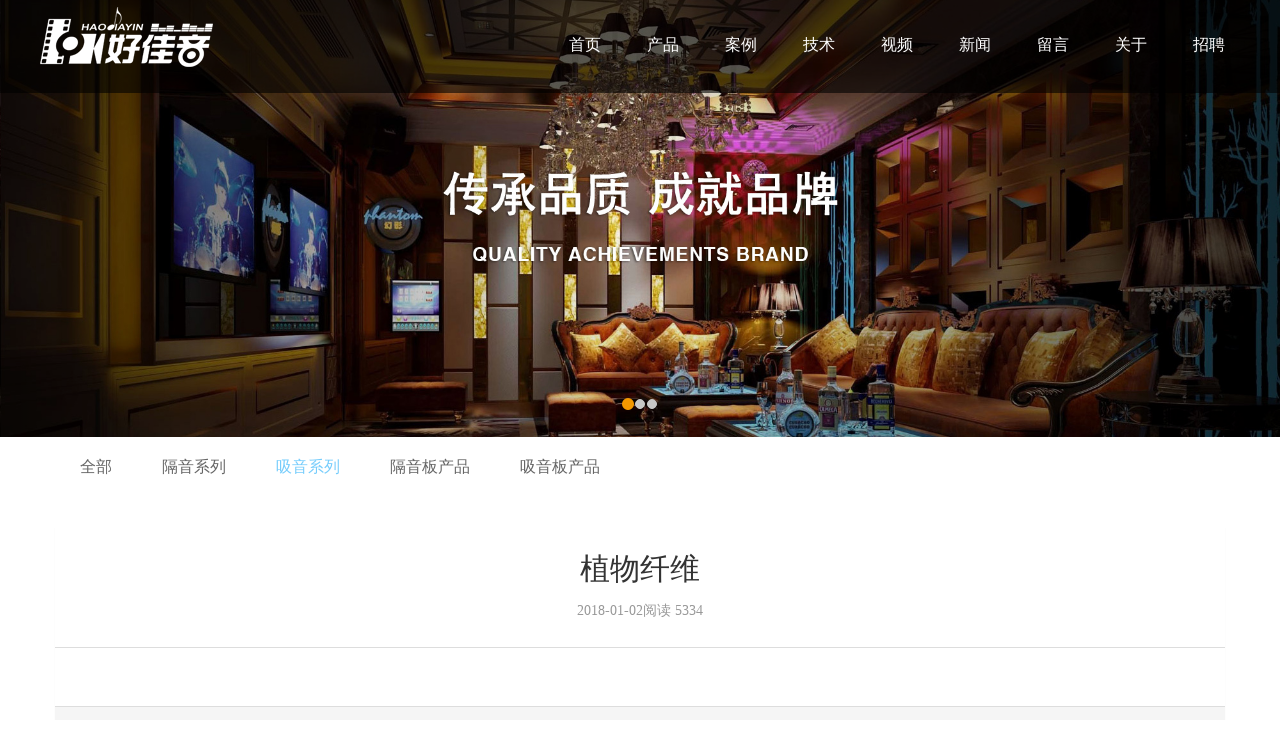

--- FILE ---
content_type: text/html;charset=utf-8
request_url: http://www.gzys-acms.com/c2523.html
body_size: 3242
content:
<!DOCTYPE HTML><html><head><meta name="baidu-site-verification" content="0ZiMzBVyvN" /><!--百度资源平台用--><meta charset="utf-8" /><title>植物纤维-广州乐声隔音材料有限公司植物纤维</title><meta name="keywords" content="植物纤维"><meta name="description" content="吸音材料具吸音效果，在吸音材料市场中涉及汽车吸音材料、家用吸音材料、墙面吸音材料等，常用吸音材料有吸音板,吸音棉,木质吸音板等。"><meta name="renderer" content="webkit"><meta http-equiv="X-UA-Compatible" content="IE=edge,chrome=1"><meta content="width=device-width, initial-scale=1.0, maximum-scale=1.0, user-scalable=0" name="viewport" /><meta name="generator" content="MetInfo 5.3.10"  data-variable="http://show.metinfo.cn/muban/M1601004/366/|cn|10001||10001|M1601004" /><link rel="shortcut icon" href="../upfiles/favicon.ico"><link rel="stylesheet" type="text/css" href="templates/web/images/css/metinfo.css" /><!--[if IE]><script src="public/js/html5.js" type="text/javascript"></script><![endif]--><link href="templates/web/images/css/font-awesome.min.css" rel="stylesheet"><link href="templates/web/images/css/prettyPhoto.css" rel="stylesheet"><link href="templates/web/images/css/animate.css" rel="stylesheet"><link href="templates/web/images/css/main.css" rel="stylesheet"><link href="templates/web/images/css/responsive.css" rel="stylesheet"><link id="preset" rel="stylesheet" type="text/css" href="templates/web/images/css/preset.css"><!--[if lt IE 9]><script src="templates/web/images/js/html5shiv.js"></script><script src="templates/web/images/js/respond.min.js"></script><![endif]--><meta name="baidu-site-verification" content="vXshqZufCf" /><!--百度站长用--></head><style>
#header .navbar-inverse .navbar-nav .active > a, #header .navbar-inverse .navbar-nav .active > a:focus, #header .navbar-nav.navbar-right li > a:hover, .navbar-inverse .navbar-nav > .open > a { color: #f39800;border-color: #f39800;}
.dropdown-menu {border-top: 3px solid #f39800;}
.btn-transparent { -webkit-box-shadow: inset 0 0 0 1px #f39800; box-shadow: inset 0 0 0 1px #f39800; }
.btn-transparent:after { background: #f39800; }
#home-carousel .carousel-left:hover, #home-carousel .carousel-right:hover { border-color: #f39800; }
.carousel-left:hover, .carousel-right:hover {background: #f39800;}
.carousel-indicators .active {background-color: #f39800 !important;}
.features-nav .active .media i, .features-nav li:hover .media i { background-color: #f39800; border-color: #f39800; }
.features-nav .media i:after {border-color: rgba(0, 0, 0, 0) rgba(0, 0, 0, 0) rgba(0, 0, 0, 0) #f39800;}
#portfolio .portfolio-filter li .active {border: 1px solid #f39800;color: #f39800;}
#portfolio .portfolio-filter li a:hover, #portfolio .portfolio-filter li a:focus, #portfolio .portfolio-filter li a:active { color: #f39800; }
.mask i:hover { background-color: #f39800; }
.mask i { border: 1px solid #f39800; color: #f39800; }
#team-member-carousel .team-member:hover { background-color: #f39800; }
.testimonial p span { color: #f39800; }
.testimonial a:hover h2 { color: #f39800; }
.single-blog .date {background: none repeat scroll 0 0 #f39800;}
.blog-content h2 a:hover, .blog-content .post-meta li a:hover { color: #f39800; }
.areamessage .feedback_table tr td input.submit {background: #f39800;}
#footer a:hover {color: #f39800 !important;}
.newlistxgdiv:hover .panel-heading{background:#f39800;}
.newlistxgdiv:hover .panel-body{background:#f39800;}
</style><script type="text/javascript" src="templates/web/images/js/jquery.js"></script><body data-now=10001 style="background-color:#ffffff;"><header id="header"><div class="navbar navbar-inverse navbar-fixed-top" role="banner"><div class="container"><div class="navbar-header"><button type="button" class="navbar-toggle" data-toggle="collapse" data-target=".navbar-collapse"><span class="icon-bar"></span><span class="icon-bar"></span><span class="icon-bar"></span></button><a class="navbar-brand" href="http://www.gzys-acms.com/" title="植物纤维-广州乐声隔音材料有限公司植物纤维"><h1><img src="upfiles/201810/16/af81d2c63f5757006.png" alt="隔音材料" style="margin-top:px; margin-left:px;"></h1></a></div><div class="collapse navbar-collapse"><ul class="nav navbar-nav navbar-right"><li class="scroll "><a href="./" title="首页" >首页</a></li><li class="scroll "><a href="cs-cp.html" title="产品" >产品</a></li><li class="scroll "><a href="cs-anli.html" title="案例" >案例</a></li><li class="scroll "><a href="cs-jishu.html" title="技术" >技术</a></li><li class="scroll "><a href="cs-shipin.html" title="视频" >视频</a></li><li class="scroll "><a href="cs-news.html" title="新闻" >新闻</a></li><li class="scroll "><a href="ms-book.html" title="留言" >留言</a></li><li class="scroll "><a href="cs-guanyuwomen.html" title="关于" >关于</a></li><li class="scroll "><a href="cs-zhaopin.html" title="招聘" >招聘</a></li></ul></div></div></div></header><style>
.conpic img{ padding-bottom:10px;}
</style><div id="ban001" class="carousel slide" data-ride="carousel" data-wrap="true" data-interval="3000"><!-- 设置轮播图片 --><div id="myCarousel" class="carousel slide"><!-- 轮播（Carousel）指标 --><ol class="carousel-indicators"><li data-target="#myCarousel" data-slide-to="0" class="active"></li><li data-target="#myCarousel" data-slide-to="1"></li><li data-target="#myCarousel" data-slide-to="2"></li><!-- unset($data) --></ol><!-- 轮播（Carousel）项目 --><div class="carousel-inner"><div class="item active"><a href="cs-cp.html"><img src="upfiles/201712/22/a8e99d0a477dba80b.jpg" alt="1"></a></div><div class="item"><a href="cs-cp.html"><img src="upfiles/201712/22/aeb1615bc18553a86.jpg" alt="2"></a></div><div class="item"><a href="cs-cp.html"><img src="upfiles/201712/22/a0f480f6d1246bd32.jpg" alt="3"></a></div><!-- unset($data) --></div><!-- 轮播（Carousel）导航 --><a class="carousel-control left" href="#myCarousel" data-slide="prev"></a><a class="carousel-control right" href="#myCarousel" data-slide="next"></a></div></div><section class="met_section listpage met_section_sehed container"><ul class="met-nav"><li><a href="cs-cp.html" class="link" title="全部">全部</a></li><li><a href="cs-gesheng.html" title="隔音系列" class="">隔音系列</a></li><li><a href="cs-xiyin.html" title="吸音系列" class="active">吸音系列</a></li><li><a href="cs-geyinban.html" title="隔音板产品" class="">隔音板产品</a></li><li><a href="cs-xiyinban.html" title="吸音板产品" class="">吸音板产品</a></li></ul><section class="met_section_head"><a href="http://www.gzys-acms.com/" title="首页"><i class="icon wb-home" aria-hidden="true"></i>	首页</a>
                    &gt; <a href="cs-cp.html">产品</a> 
                            &gt; <a href="cs-xiyin.html">吸音系列</a></ol></section><article><div class="met_article"><div class="met_clear"></div><section class="clearfix resmet_module2 shownewstop"><div class="panel panel-default"><div class="panel-heading"><h1 class="h2 text-center">植物纤维</h1><div class="text-muted text-center"><span class="met_time">2018-01-02</span><span class="met_source"></span><span class="met_hits">阅读 <span class="met_Clicks">5334</span></span></div></div><div class="met_editor panel-body"><div class="conpic">&nbsp;</div><div class="met_clear"></div></div><div class="panel-footer"><div class="met_tools"><ul class="met_page"><li class="met_page_preinfo"><span>上一条</span><a href="c2497.html" title="玻璃棉">玻璃棉</a></li><li class="met_page_next"><span>下一条</span><a href="c2512.html" title="二维二次扩散体">二维二次扩散体</a></li></ul></div></div></div></section></div></article><div class="met_clear"></div></section><footer id="footer"><div class="container"><div class="row"><div class="col-sm-6"><p>广州市乐声隔音材料有限公司 联系电话：020-39973058 <br/></p><p>地址：广州市番禺区石壁街都那村屏都路106号101  备案号：<a href="http://beian.miit.gov.cn" target="_self" rel="nofollow">粤ICP备13072831号</a></p></div><div class="col-sm-6"><p class="pull-right"><a href="./" title="首页" style="padding-left:10px;">首页</a><a href="cs-cp.html" title="产品" style="padding-left:10px;">产品</a><a href="cs-anli.html" title="案例" style="padding-left:10px;">案例</a><a href="cs-jishu.html" title="技术" style="padding-left:10px;">技术</a><a href="cs-shipin.html" title="视频" style="padding-left:10px;">视频</a><a href="cs-news.html" title="新闻" style="padding-left:10px;">新闻</a><a href="ms-book.html" title="留言" style="padding-left:10px;">留言</a><a href="cs-guanyuwomen.html" title="关于" style="padding-left:10px;">关于</a><a href="cs-zhaopin.html" title="招聘" style="padding-left:10px;">招聘</a>
&nbsp;&nbsp;&nbsp;&nbsp;
<script type="text/javascript">var cnzz_protocol = (("https:" == document.location.protocol) ? " https://" : " http://");document.write(unescape("%3Cspan id='cnzz_stat_icon_1273064138'%3E%3C/span%3E%3Cscript src='" + cnzz_protocol + "s19.cnzz.com/z_stat.php%3Fid%3D1273064138%26show%3Dpic' type='text/javascript'%3E%3C/script%3E"));</script></p></div></div></div></footer><script type="text/javascript" src="templates/web/images/js/jquery.js"></script><script type="text/javascript" src="templates/web/images/js/bootstrap.min.js"></script><script type="text/javascript" src="templates/web/images/js/smoothscroll.js"></script><script type="text/javascript" src="templates/web/images/js/jquery.isotope.min.js"></script><script type="text/javascript" src="templates/web/images/js/jquery.prettyPhoto.js"></script><script type="text/javascript" src="templates/web/images/js/jquery.parallax.js"></script><script type="text/javascript" src="templates/web/images/js/jquery.ba-dotimeout.js"></script><script type="text/javascript" src="templates/web/images/js/main.js"></script></body></html><script>
$('.carousel').carousel({
interval : 3000
})
</script>

--- FILE ---
content_type: text/css
request_url: http://www.gzys-acms.com/templates/web/images/css/prettyPhoto.css
body_size: 2470
content:
div.pp_default .pp_top,div.pp_default .pp_top .pp_middle,div.pp_default .pp_top .pp_left,div.pp_default .pp_top .pp_right,div.pp_default .pp_bottom,div.pp_default .pp_bottom .pp_left,div.pp_default .pp_bottom .pp_middle,div.pp_default .pp_bottom .pp_right{height:13px}
div.pp_default .pp_top .pp_left{background:url(../sprite.png) -78px -93px no-repeat}
div.pp_default .pp_top .pp_middle{background:url(../sprite_x.png) top left repeat-x}
div.pp_default .pp_top .pp_right{background:url(../sprite.png) -112px -93px no-repeat}
div.pp_default .pp_content .ppt{color:#f8f8f8}
div.pp_default .pp_content_container .pp_left{background:url(../sprite_y.png) -7px 0 repeat-y;padding-left:13px}
div.pp_default .pp_content_container .pp_right{background:url(../sprite_y.png) top right repeat-y;padding-right:13px}
div.pp_default .pp_next:hover{background:url(../sprite_next.png) center right no-repeat;cursor:pointer}
div.pp_default .pp_previous:hover{background:url(../sprite_prev.png) center left no-repeat;cursor:pointer}
div.pp_default .pp_expand{background:url(../sprite.png) 0 -29px no-repeat;cursor:pointer;width:28px;height:28px}
div.pp_default .pp_expand:hover{background:url(../sprite.png) 0 -56px no-repeat;cursor:pointer}
div.pp_default .pp_contract{background:url(../sprite.png) 0 -84px no-repeat;cursor:pointer;width:28px;height:28px}
div.pp_default .pp_contract:hover{background:url(../sprite.png) 0 -113px no-repeat;cursor:pointer}
div.pp_default .pp_close{width:30px;height:30px;background:url(../sprite.png) 2px 1px no-repeat;cursor:pointer}
div.pp_default .pp_gallery ul li a{background:url(../default_thumb.png) center center #f8f8f8;border:1px solid #aaa}
div.pp_default .pp_social{margin-top:7px}
div.pp_default .pp_gallery a.pp_arrow_previous,div.pp_default .pp_gallery a.pp_arrow_next{position:static;left:auto}
div.pp_default .pp_nav .pp_play,div.pp_default .pp_nav .pp_pause{background:url(../sprite.png) -51px 1px no-repeat;height:30px;width:30px}
div.pp_default .pp_nav .pp_pause{background-position:-51px -29px}
div.pp_default a.pp_arrow_previous,div.pp_default a.pp_arrow_next{background:url(../sprite.png) -31px -3px no-repeat;height:20px;width:20px;margin:4px 0 0}
div.pp_default a.pp_arrow_next{left:52px;background-position:-82px -3px}
div.pp_default .pp_content_container .pp_details{margin-top:5px}
div.pp_default .pp_nav{clear:none;height:30px;width:110px;position:relative}
div.pp_default .pp_nav .currentTextHolder{font-family:Georgia;font-style:italic;color:#999;font-size:11px;left:75px;line-height:25px;position:absolute;top:2px;margin:0;padding:0 0 0 10px}
div.pp_default .pp_close:hover,div.pp_default .pp_nav .pp_play:hover,div.pp_default .pp_nav .pp_pause:hover,div.pp_default .pp_arrow_next:hover,div.pp_default .pp_arrow_previous:hover{opacity:0.7}
div.pp_default .pp_description{font-size:11px;font-weight:700;line-height:14px;margin:5px 50px 5px 0}
div.pp_default .pp_bottom .pp_left{background:url(../sprite.png) -78px -127px no-repeat}
div.pp_default .pp_bottom .pp_middle{background:url(../sprite_x.png) bottom left repeat-x}
div.pp_default .pp_bottom .pp_right{background:url(../sprite.png) -112px -127px no-repeat}
div.pp_default .pp_loaderIcon{background:url(../loader.gif) center center no-repeat}
div.light_rounded .pp_top .pp_left{background:url(../sprite.png) -88px -53px no-repeat}
div.light_rounded .pp_top .pp_right{background:url(../sprite.png) -110px -53px no-repeat}
div.light_rounded .pp_next:hover{background:url(../btnNext.png) center right no-repeat;cursor:pointer}
div.light_rounded .pp_previous:hover{background:url(../btnPrevious.png) center left no-repeat;cursor:pointer}
div.light_rounded .pp_expand{background:url(../sprite.png) -31px -26px no-repeat;cursor:pointer}
div.light_rounded .pp_expand:hover{background:url(../sprite.png) -31px -47px no-repeat;cursor:pointer}
div.light_rounded .pp_contract{background:url(../sprite.png) 0 -26px no-repeat;cursor:pointer}
div.light_rounded .pp_contract:hover{background:url(../sprite.png) 0 -47px no-repeat;cursor:pointer}
div.light_rounded .pp_close{width:75px;height:22px;background:url(../sprite.png) -1px -1px no-repeat;cursor:pointer}
div.light_rounded .pp_nav .pp_play{background:url(../sprite.png) -1px -100px no-repeat;height:15px;width:14px}
div.light_rounded .pp_nav .pp_pause{background:url(../sprite.png) -24px -100px no-repeat;height:15px;width:14px}
div.light_rounded .pp_arrow_previous{background:url(../sprite.png) 0 -71px no-repeat}
div.light_rounded .pp_arrow_next{background:url(../sprite.png) -22px -71px no-repeat}
div.light_rounded .pp_bottom .pp_left{background:url(../sprite.png) -88px -80px no-repeat}
div.light_rounded .pp_bottom .pp_right{background:url(../sprite.png) -110px -80px no-repeat}
div.dark_rounded .pp_top .pp_left{background:url(../sprite.png) -88px -53px no-repeat}
div.dark_rounded .pp_top .pp_right{background:url(../sprite.png) -110px -53px no-repeat}
div.dark_rounded .pp_content_container .pp_left{background:url(../contentPattern.png) top left repeat-y}
div.dark_rounded .pp_content_container .pp_right{background:url(../contentPattern.png) top right repeat-y}
div.dark_rounded .pp_next:hover{background:url(../btnNext.png) center right no-repeat;cursor:pointer}
div.dark_rounded .pp_previous:hover{background:url(../btnPrevious.png) center left no-repeat;cursor:pointer}
div.dark_rounded .pp_expand{background:url(../sprite.png) -31px -26px no-repeat;cursor:pointer}
div.dark_rounded .pp_expand:hover{background:url(../sprite.png) -31px -47px no-repeat;cursor:pointer}
div.dark_rounded .pp_contract{background:url(../sprite.png) 0 -26px no-repeat;cursor:pointer}
div.dark_rounded .pp_contract:hover{background:url(../sprite.png) 0 -47px no-repeat;cursor:pointer}
div.dark_rounded .pp_close{width:75px;height:22px;background:url(../sprite.png) -1px -1px no-repeat;cursor:pointer}
div.dark_rounded .pp_description{margin-right:85px;color:#fff}
div.dark_rounded .pp_nav .pp_play{background:url(../sprite.png) -1px -100px no-repeat;height:15px;width:14px}
div.dark_rounded .pp_nav .pp_pause{background:url(../sprite.png) -24px -100px no-repeat;height:15px;width:14px}
div.dark_rounded .pp_arrow_previous{background:url(../sprite.png) 0 -71px no-repeat}
div.dark_rounded .pp_arrow_next{background:url(../sprite.png) -22px -71px no-repeat}
div.dark_rounded .pp_bottom .pp_left{background:url(../sprite.png) -88px -80px no-repeat}
div.dark_rounded .pp_bottom .pp_right{background:url(../sprite.png) -110px -80px no-repeat}
div.dark_rounded .pp_loaderIcon{background:url(../loader.gif) center center no-repeat}
div.dark_square .pp_left,div.dark_square .pp_middle,div.dark_square .pp_right,div.dark_square .pp_content{background:#000}
div.dark_square .pp_description{color:#fff;margin:0 85px 0 0}
div.dark_square .pp_loaderIcon{background:url(../loader.gif) center center no-repeat}
div.dark_square .pp_expand{background:url(../sprite.png) -31px -26px no-repeat;cursor:pointer}
div.dark_square .pp_expand:hover{background:url(../sprite.png) -31px -47px no-repeat;cursor:pointer}
div.dark_square .pp_contract{background:url(../sprite.png) 0 -26px no-repeat;cursor:pointer}
div.dark_square .pp_contract:hover{background:url(../sprite.png) 0 -47px no-repeat;cursor:pointer}
div.dark_square .pp_close{width:75px;height:22px;background:url(../sprite.png) -1px -1px no-repeat;cursor:pointer}
div.dark_square .pp_nav{clear:none}
div.dark_square .pp_nav .pp_play{background:url(../sprite.png) -1px -100px no-repeat;height:15px;width:14px}
div.dark_square .pp_nav .pp_pause{background:url(../sprite.png) -24px -100px no-repeat;height:15px;width:14px}
div.dark_square .pp_arrow_previous{background:url(../sprite.png) 0 -71px no-repeat}
div.dark_square .pp_arrow_next{background:url(../sprite.png) -22px -71px no-repeat}
div.dark_square .pp_next:hover{background:url(../btnNext.png) center right no-repeat;cursor:pointer}
div.dark_square .pp_previous:hover{background:url(../btnPrevious.png) center left no-repeat;cursor:pointer}
div.light_square .pp_expand{background:url(../sprite.png) -31px -26px no-repeat;cursor:pointer}
div.light_square .pp_expand:hover{background:url(../sprite.png) -31px -47px no-repeat;cursor:pointer}
div.light_square .pp_contract{background:url(../sprite.png) 0 -26px no-repeat;cursor:pointer}
div.light_square .pp_contract:hover{background:url(../sprite.png) 0 -47px no-repeat;cursor:pointer}
div.light_square .pp_close{width:75px;height:22px;background:url(../sprite.png) -1px -1px no-repeat;cursor:pointer}
div.light_square .pp_nav .pp_play{background:url(../sprite.png) -1px -100px no-repeat;height:15px;width:14px}
div.light_square .pp_nav .pp_pause{background:url(../sprite.png) -24px -100px no-repeat;height:15px;width:14px}
div.light_square .pp_arrow_previous{background:url(../sprite.png) 0 -71px no-repeat}
div.light_square .pp_arrow_next{background:url(../sprite.png) -22px -71px no-repeat}
div.light_square .pp_next:hover{background:url(../btnNext.png) center right no-repeat;cursor:pointer}
div.light_square .pp_previous:hover{background:url(../btnPrevious.png) center left no-repeat;cursor:pointer}
div.facebook .pp_top .pp_left{background:url(../sprite.png) -88px -53px no-repeat}
div.facebook .pp_top .pp_middle{background:url(../contentPatternTop.png) top left repeat-x}
div.facebook .pp_top .pp_right{background:url(../sprite.png) -110px -53px no-repeat}
div.facebook .pp_content_container .pp_left{background:url(../contentPatternLeft.png) top left repeat-y}
div.facebook .pp_content_container .pp_right{background:url(../contentPatternRight.png) top right repeat-y}
div.facebook .pp_expand{background:url(../sprite.png) -31px -26px no-repeat;cursor:pointer}
div.facebook .pp_expand:hover{background:url(../sprite.png) -31px -47px no-repeat;cursor:pointer}
div.facebook .pp_contract{background:url(../sprite.png) 0 -26px no-repeat;cursor:pointer}
div.facebook .pp_contract:hover{background:url(../sprite.png) 0 -47px no-repeat;cursor:pointer}
div.facebook .pp_close{width:22px;height:22px;background:url(../sprite.png) -1px -1px no-repeat;cursor:pointer}
div.facebook .pp_description{margin:0 37px 0 0}
div.facebook .pp_loaderIcon{background:url(../loader.gif) center center no-repeat}
div.facebook .pp_arrow_previous{background:url(../sprite.png) 0 -71px no-repeat;height:22px;margin-top:0;width:22px}
div.facebook .pp_arrow_previous.disabled{background-position:0 -96px;cursor:default}
div.facebook .pp_arrow_next{background:url(../sprite.png) -32px -71px no-repeat;height:22px;margin-top:0;width:22px}
div.facebook .pp_arrow_next.disabled{background-position:-32px -96px;cursor:default}
div.facebook .pp_nav{margin-top:0}
div.facebook .pp_nav p{font-size:15px;padding:0 3px 0 4px}
div.facebook .pp_nav .pp_play{background:url(../sprite.png) -1px -123px no-repeat;height:22px;width:22px}
div.facebook .pp_nav .pp_pause{background:url(../sprite.png) -32px -123px no-repeat;height:22px;width:22px}
div.facebook .pp_next:hover{background:url(../btnNext.png) center right no-repeat;cursor:pointer}
div.facebook .pp_previous:hover{background:url(../btnPrevious.png) center left no-repeat;cursor:pointer}
div.facebook .pp_bottom .pp_left{background:url(../sprite.png) -88px -80px no-repeat}
div.facebook .pp_bottom .pp_middle{background:url(../contentPatternBottom.png) top left repeat-x}
div.facebook .pp_bottom .pp_right{background:url(../sprite.png) -110px -80px no-repeat}
div.pp_pic_holder a:focus{outline:none}
div.pp_overlay{background:#000;display:none;left:0;position:absolute;top:0;width:100%;z-index:9500}
div.pp_pic_holder{display:none;position:absolute;width:100px;z-index:10000}
.pp_content{height:40px;min-width:40px}
* html .pp_content{width:40px}
.pp_content_container{position:relative;text-align:left;width:100%}
.pp_content_container .pp_left{padding-left:20px}
.pp_content_container .pp_right{padding-right:20px}
.pp_content_container .pp_details{float:left;margin:10px 0 2px}
.pp_description{display:none;margin:0}
.pp_social{float:left;margin:0}
.pp_social .facebook{float:left;margin-left:5px;width:55px;overflow:hidden}
.pp_social .twitter{float:left}
.pp_nav{clear:right;float:left;margin:3px 10px 0 0}
.pp_nav p{float:left;white-space:nowrap;margin:2px 4px}
.pp_nav .pp_play,.pp_nav .pp_pause{float:left;margin-right:4px;text-indent:-10000px}
a.pp_arrow_previous,a.pp_arrow_next{display:block;float:left;height:15px;margin-top:3px;overflow:hidden;text-indent:-10000px;width:14px}
.pp_hoverContainer{position:absolute;top:0;width:100%;z-index:2000}
.pp_gallery{display:none;left:50%;margin-top:-50px;position:absolute;z-index:10000}
.pp_gallery div{float:left;overflow:hidden;position:relative}
.pp_gallery ul{float:left;height:35px;position:relative;white-space:nowrap;margin:0 0 0 5px;padding:0}
.pp_gallery ul a{border:1px rgba(0,0,0,0.5) solid;display:block;float:left;height:33px;overflow:hidden}
.pp_gallery ul a img{border:0}
.pp_gallery li{display:block;float:left;margin:0 5px 0 0;padding:0}
.pp_gallery li.default a{background:url(../default_thumbnail.gif) 0 0 no-repeat;display:block;height:33px;width:50px}
.pp_gallery .pp_arrow_previous,.pp_gallery .pp_arrow_next{margin-top:7px!important}
a.pp_next{background:url(../btnNext.png) 10000px 10000px no-repeat;display:block;float:right;height:100%;text-indent:-10000px;width:49%}
a.pp_previous{background:url(../btnNext.png) 10000px 10000px no-repeat;display:block;float:left;height:100%;text-indent:-10000px;width:49%}
a.pp_expand,a.pp_contract{cursor:pointer;display:none;height:20px;position:absolute;right:30px;text-indent:-10000px;top:10px;width:20px;z-index:20000}
a.pp_close{position:absolute;right:0;top:0;display:block;line-height:22px;text-indent:-10000px}
.pp_loaderIcon{display:block;height:24px;left:50%;position:absolute;top:50%;width:24px;margin:-12px 0 0 -12px}
#pp_full_res{line-height:1!important}
#pp_full_res .pp_inline{text-align:left}
#pp_full_res .pp_inline p{margin:0 0 15px}
div.ppt{color:#fff;display:none;font-size:17px;z-index:9999;margin:0 0 5px 15px}
div.pp_default .pp_content,div.light_rounded .pp_content{background-color:#fff}
div.pp_default #pp_full_res .pp_inline,div.light_rounded .pp_content .ppt,div.light_rounded #pp_full_res .pp_inline,div.light_square .pp_content .ppt,div.light_square #pp_full_res .pp_inline,div.facebook .pp_content .ppt,div.facebook #pp_full_res .pp_inline{color:#000}
div.pp_default .pp_gallery ul li a:hover,div.pp_default .pp_gallery ul li.selected a,.pp_gallery ul a:hover,.pp_gallery li.selected a{border-color:#fff}
div.pp_default .pp_details,div.light_rounded .pp_details,div.dark_rounded .pp_details,div.dark_square .pp_details,div.light_square .pp_details,div.facebook .pp_details{position:relative}
div.light_rounded .pp_top .pp_middle,div.light_rounded .pp_content_container .pp_left,div.light_rounded .pp_content_container .pp_right,div.light_rounded .pp_bottom .pp_middle,div.light_square .pp_left,div.light_square .pp_middle,div.light_square .pp_right,div.light_square .pp_content,div.facebook .pp_content{background:#fff}
div.light_rounded .pp_description,div.light_square .pp_description{margin-right:85px}
div.light_rounded .pp_gallery a.pp_arrow_previous,div.light_rounded .pp_gallery a.pp_arrow_next,div.dark_rounded .pp_gallery a.pp_arrow_previous,div.dark_rounded .pp_gallery a.pp_arrow_next,div.dark_square .pp_gallery a.pp_arrow_previous,div.dark_square .pp_gallery a.pp_arrow_next,div.light_square .pp_gallery a.pp_arrow_previous,div.light_square .pp_gallery a.pp_arrow_next{margin-top:12px!important}
div.light_rounded .pp_arrow_previous.disabled,div.dark_rounded .pp_arrow_previous.disabled,div.dark_square .pp_arrow_previous.disabled,div.light_square .pp_arrow_previous.disabled{background-position:0 -87px;cursor:default}
div.light_rounded .pp_arrow_next.disabled,div.dark_rounded .pp_arrow_next.disabled,div.dark_square .pp_arrow_next.disabled,div.light_square .pp_arrow_next.disabled{background-position:-22px -87px;cursor:default}
div.light_rounded .pp_loaderIcon,div.light_square .pp_loaderIcon{background:url(../loader.gif) center center no-repeat}
div.dark_rounded .pp_top .pp_middle,div.dark_rounded .pp_content,div.dark_rounded .pp_bottom .pp_middle{background:url(../contentPattern.png) top left repeat}
div.dark_rounded .currentTextHolder,div.dark_square .currentTextHolder{color:#c4c4c4}
div.dark_rounded #pp_full_res .pp_inline,div.dark_square #pp_full_res .pp_inline{color:#fff}
.pp_top,.pp_bottom{height:20px;position:relative}
* html .pp_top,* html .pp_bottom{padding:0 20px}
.pp_top .pp_left,.pp_bottom .pp_left{height:20px;left:0;position:absolute;width:20px}
.pp_top .pp_middle,.pp_bottom .pp_middle{height:20px;left:20px;position:absolute;right:20px}
* html .pp_top .pp_middle,* html .pp_bottom .pp_middle{left:0;position:static}
.pp_top .pp_right,.pp_bottom .pp_right{height:20px;left:auto;position:absolute;right:0;top:0;width:20px}
.pp_fade,.pp_gallery li.default a img{display:none}

--- FILE ---
content_type: text/css
request_url: http://www.gzys-acms.com/templates/web/images/css/main.css
body_size: 8142
content:
body {
  font-family: 'Microsoft YaHei',Tahoma,Verdana,'Simsun';
  position: relative;
  font-weight:400;
  background-color: #222;
  color: #777;
}

body > section{
  padding: 100px 0;
}

a:hover {
outline: none;
text-decoration:none;
}

a:focus {
  outline:none;
  outline-offset: 0;
}

a {
  -webkit-transition: 300ms;
  -moz-transition: 300ms;
    -o-transition: 300ms;
    transition: 300ms;
}

.wn {
white-space: nowrap;
}
.ohto {
overflow: hidden;
text-overflow: ellipsis;
-o-text-overflow: ellipsis;
-webkit-text-overflow: ellipsis;
-moz-text-overflow: ellipsis;
}

h1, h2, h3, h4, h5, h6, .h1, .h2, .h3, .h4, .h5, .h6 {
  font-family: 'Microsoft YaHei',Tahoma,Verdana,'Simsun';
}

h2.title {
  border-bottom: 1px solid #777;
  color: #777;
  font-size: 36px;
  font-weight: 700;
  margin: 0 auto 65px;
  padding-bottom: 22px;
  text-transform: uppercase;
  width: 190px;
  position: relative;
  text-align: center;
}

h2.title:after {
  background:#777;
  bottom: -3px;
  content: "";
  height: 5px;
  left: 45%;
  position: absolute;
  width: 15px;
  z-index: 999;
}


.btn-transparent:after{
  content: "";
  position: absolute;
  top: 0;
  height: 0;
  left: 0;
  width: 100%;
  -webkit-transition: all 0.3s ease 0s;
  -moz-transition: all 0.3s ease 0s;
  -o-transition: all 0.3s ease 0s;
  -ms-transition: all 0.3s ease 0s;
  transition: all 0.3s ease 0s;
  z-index: -1;
}

.copyrights{text-indent:-9999px;height:0;line-height:0;font-size:0;overflow:hidden;}

.btn-transparent{
  position:relative;
  z-index:0;
  background: rgba(0, 0, 0, 0);
  color: #FFF;
  text-transform: uppercase;
  width: 190px;
  text-align: center;
  height: 55px;
  line-height:55px;
  padding: 0;
  font-size: 18px;
  font-weight: 700;
  text-transform: uppercase;
  border: 0;
  border-radius: 0;
}

.btn-transparent:hover{
  color: #fff;
  background: rgba(0, 0, 0, 0);
}

.btn-transparent:hover:after{
  height:100%;
}

.parallax-section{
  min-height: 350px;
  width: 100%;
  background-position: 50% 0;
  background-repeat: no-repeat;
  background-attachment: fixed;
  background-size: cover;
}


.preloader{
  position: fixed;
  top: 0;
  left: 0;
  height: 100%;
  width: 100%;
  background: #fff;
  z-index: 9999;
}


@-webkit-keyframes expand {
  0% {
    -webkit-transform: scale(0);
  }

  50% {
    -webkit-transform: scale(1);
  }

  100% {
    z-index: 1;
  }
}
@-moz-keyframes expand {
  0% {
    -moz-transform: scale(0);
  }

  50% {
    -moz-transform: scale(1);
  }

  100% {
    z-index: 1;
  }
}
@-o-keyframes expand {
  0% {
    -o-transform: scale(0);
  }

  50% {
    -o-transform: scale(1);
  }

  100% {
    z-index: 1;
  }
}
@keyframes expand {
  0% {
    transform: scale(0);
  }

  50% {
    transform: scale(1);
  }

  100% {
    z-index: 1;
  }
}

.preloder-inner {
  position: absolute;
  left: 50%;
  top: 50%;
  margin: -20px 0 0 -20px;
  background-color: white;
  border-radius: 50%;
  box-shadow: 0 0 0 6.66667px #141414;
  width: 40px;
  height: 40px;
}
.preloder-inner:before, .preloder-inner:after {
  content: "";
  position: absolute;
  left: 50%;
  top: 50%;
  display: block;
  margin: -21px 0 0 -21px;
  border-radius: 50%;
  z-index: 2;
  width: 42px;
  height: 42px;
}
.preloder-inner:before {
  background-color: #141414;
  -webkit-animation: expand 1.6s linear infinite both;
  -moz-animation: expand 1.6s linear infinite both;
  animation: expand 1.6s linear infinite both;
}
.preloder-inner:after {
  background-color: white;
  -webkit-animation: expand 1.6s linear 0.8s infinite both;
  -moz-animation: expand 1.6s linear 0.8s infinite both;
  animation: expand 1.6s linear 0.8s infinite both;
}

.vertical-middle{
  width: 100%;
  height: 100%;
  display: table;
}

.vertical-middle > div{
  display: table-cell;
  vertical-align: middle;
}


/*************************
*******Header******
**************************/

#header .navbar {
  background: rgba(0,0,0,.6);
  border-radius: 0;
  border-bottom: 0;
}

#header .navbar-toggle{
  margin-top: 26px;
}

#header .navbar-brand h1{
  padding: 0;
  margin-left: -15px;
}

#header .navbar-nav.navbar-right >li {
  padding: 0 23px;
}

#header .navbar-nav.navbar-right >li:first-child{
  padding-left: 0;
}

#header .navbar-nav.navbar-right >li:last-child{
  padding-right: 0;
}

#header .navbar-nav.navbar-right >li a {
color: #FFFFFF;
font-size: 16px;
line-height: 60px;
padding: 15px 0;
text-transform: capitalize;
font-weight: 400;
}
#header .navbar-nav.navbar-right >li>a {
border-color:transparent;
border-width: 0 0 3px 0;
border-style: solid;  
}

#header .navbar-inverse .navbar-nav  li.active > a,  
#header .navbar-inverse .navbar-nav  li.active > a:focus, 
#header .navbar-nav.navbar-right li > a:hover,
.navbar-inverse .navbar-nav > .open > a {
  background-color: inherit;
  border-width:0 0 3px 0;
  border-style:  solid;
  border:;
}
@media (max-width: 767px) {
	.dropdown-menu{display:block; position:relative;}
	#header .navbar-nav.navbar-right >li>a{border:none !important;}
	#header .navbar-nav.navbar-right >li:last-child {padding: 0 20px !important;}
}
/*dropdown menu*/

.dropdown:hover .dropdown-menu {
  display: inline-block;
}

.dropdown-menu {
  border:0;
  min-width: 200px;
  background: #fff;
  padding: 10px;
  border-radius: 0;
  box-shadow:none;
  -webkit-box-shadow:none;
}

#header .navbar-inverse .navbar-nav .dropdown-menu > li > a {
  color: #777;
}

#header .navbar-inverse .navbar-nav .dropdown-menu > li > a:hover {
  border:none;
}

#header .navbar-nav .dropdown-menu > li > a {
  line-height: 20px;
  padding: 10px 0;
}


.next-control, 
.prev-control {
  border: 1px solid #DCDCDC;
  color: #DCDCDC;
  font-size: 40px;
  height: 62px;
  padding: 0;
  position: absolute;
  text-align: center;
  top: 50%;
  width: 62px;
}

.prev-control {
  left: 5%
}

.next-control {
  right: 5%
}

.prev-control:hover, 
.next-control:hover {
  color: #fff;
  background: #5DC9AE;
  border:none;
}


/*************************
*******Main Slider******
**************************/


#home{
  padding: 0;
  overflow: hidden;
}

#home-carousel .carousel-inner .item {
  background-size:cover;
/*  height:500px;*/
}

#home-carousel .carousel-indicators { 
  bottom: 38px
}

#home-carousel .carousel-indicators li{
  background:#fff;
}

.carousel-indicators .active{
  border:inherit !important;
}

#home-carousel .slider-content {
  height: 100%;
}

#home-carousel video{
  position: absolute;
  top: 0;
  right: 0;
  bottom: 0;
  min-width: 100%;
  min-height: 100%;
  width: auto;
  height: auto;
  z-index: -100;
  background-size: cover;
  overflow: hidden;
  margin-top: -42px;
}

#home-carousel .carousel-caption {
  display: table;
  height: 100%;
  width: 100%;
  min-height: 100%;
  left: 0;
  top: 25%;
  z-index: 11;
}

#home-carousel .carousel-caption > div{
    vertical-align: middle;
    display: table-cell;
}

#home-carousel .carousel-inner h2 {
  color: #FFFFFF;
  font-size: 72px;
  font-weight: 300;
  margin-bottom: 40px;
  text-transform: uppercase;
  text-shadow:none;
}

#home-carousel .carousel-inner p {
  color: #FFFFFF;
  font-size: 24px;
  font-weight: 300;
  margin-bottom: 59px;
  margin-top: 0;
  text-shadow:none;
}

#home-carousel .carousel-left{
  left: -67px;
}

#home-carousel .carousel-right{
  right: -67px;
}

#home-carousel .carousel-left,
#home-carousel .carousel-right{
  width: 65px;
  height: 65px;
  border-color: #fff;
  transition: all 300ms;
  z-index: 12;
}

#home-carousel .carousel-left i,
#home-carousel .carousel-right i{
  font-size: 48px;
  line-height: 54px;
  color: #fff;
}

#home-carousel:hover .carousel-left{
  left: 65px;
}


#home-carousel:hover .carousel-right{
  right: 65px;
}

#home-carousel .video-container {
  position: relative;
  padding: 0;
  height: 0;
  overflow: hidden;
}
#home-carousel .video-container iframe,
#home-carousel .video-container object,
#home-carousel .video-container embed {
  position: absolute;
  top: 0;
  left: 0;
  width: 100%;
  height: 100%;
}

#home-carousel .video-mask {
  position: absolute;
  top: 0;
  left: 0;
  z-index: 10;
  width: 100%;
  height: 100%;
  background: rgba(0,0,0,.3);
}


/*************************
*******About-Us CSS******
**************************/

#about-us {
  padding: 0;
  overflow:hidden;
  background: #E6E6DA
}

#about-us .item {
  background-position: center center;
  background-repeat: no-repeat;
  background-size:cover;
  height: 792px;
  width: 100%;
}
#about-us .item a{
  display:block;
  height: 792px;
  width: 100%;
}
@media (max-width: 500px) {
  #about-us .item {
    height: 440px !important;
  }
  #about-us .item a{
    display:block;
    height: 440px !important;
  }
}

#community-carousel {
  position: relative;
}

#community-carousel img{
  width:100%;
  height:793px;
}

#community-carousel .carousel-indicators {
  left: 95%;
  margin: 0;
  padding: 0;
  position: absolute;
  top: 50%;
  width: 20px;
}

#community-carousel .carousel-indicators li{
  display: block;
  background-color:#fff;
  margin:8px 1px;
}

#community-carousel .carousel-indicators li.active{
  width: 10px;
  height: 10px;
}


.features .col-sm-5, 
.features .col-sm-7 {
  padding: 0;
}

.features-nav{
  background-color: #222;
  height: 792px;
}

.features-nav li {
  cursor: pointer;
  height: 33.33%;
  padding: 0 70px;
  border-bottom: 1px solid #333;
  transition:background 400ms linear 0;
}

.features-nav li:last-child{
  border-bottom: 0 none;
}

.features-nav .media .pull-left {
  margin-right: 32px;
  padding:5px 0;
}

.features-nav .media {
  padding: 0;
}

.features-nav .media p:last-child{
  margin-bottom: 0;
}

.features-nav .media i {
  border: 2px solid #333;
  color: #777;
  font-size: 30px;
  font-style: normal;
  height: 70px;
  line-height: 70px;
  text-align: center;
  width: 70px;
  position: relative;
  transition: all 350ms linear 0;
}

.features-nav  .media i:after {
  border-style: solid;
  border-width: 10px;
  bottom: 24px;
  content: "";
  height: 0;
  position: absolute;
  right: -20px;
  opacity: 0;
  transition: opacity 500ms linear 0;
}

.features-nav li:hover  .media i:after,
.features-nav li.active  .media i:after {
  opacity: 1;
}

.features-nav .active {
  background-color: #333;
}


.features-nav .active .media i, 
.features-nav li:hover  .media i {
  color: #FFFFFF;
  
}

.features-nav .media-content h3 {
  color: #999;
  font-size: 26px;
  font-weight: 400;
  margin-bottom: 25px;
}

.features-nav .media-content p {
  color: #666666;
  font-size: 18px;
  font-weight: 300;
  line-height: 33px;
}


/*************************
*******Service CSS******
**************************/



#services {
  background-color: #4D4D4D;
  background-position: center center;
  padding-bottom: 40px;
}

#services h2.title{
  color: #fff;
  border-color: #fff;
}

#services h2.title:after{
  background: #fff;
}

.media.service-media{
  margin-bottom: 60px;
}

.media.service-media img{
  margin-right:30px;
}

.service-media h3{
  color: #fff;
  font-size: 26px;
  font-weight: 400;
  margin-bottom: 15px;
}

.service-media p {
  color: #999999;
  font-size: 19px;
  font-weight: 300;
  line-height: 30px;
}

.service-right {
  padding: 40px 0 0;
}
.service-right img {
  width: 100%
}

/*************************
*******Portfolio CSS******
**************************/

#portfolio {
  padding-top: 108px;
  padding-bottom: 100px;
}

#portfolio .portfolio-filter {
  margin-bottom: 65px;
}

#portfolio .portfolio-filter li {
  display: inline-block;
}

#portfolio .portfolio-filter li a {
  border-radius: 0;
  background: transparent;
  color: #777;
  font-size: 20px;
  font-weight: 400;
  padding: 10px 26px;
  text-transform: uppercase;
  border:1px solid transparent;
}

#portfolio .portfolio-filter li .active{
  background: transparent;
  box-shadow: none;
  -webkit-box-shadow: none;
}

#portfolio .portfolio-filter li a:hover, 
#portfolio .portfolio-filter li a:focus,
#portfolio .portfolio-filter li a:active {
  background: transparent;
  box-shadow: none;
  -webkit-box-shadow: none;
}

.portfolio-items > div{
  padding:0;
}

.portfolio-items img{
  width:100%;
}

.view {  
  cursor: default;
  height: 100%;
  overflow: hidden;
  position: relative;
  text-align: center;
  width:100%;
}

.efffect h4 {  
   opacity: 0;
  transform: scale(0);
  transition: all 0.5s linear 0s;
}

.efffect h3 {
  opacity: 0;
  transform: scale(0);
  transition: all 0.5s linear 0s;
}

.efffect img {
  transform: scaleY(1);
  transition: all 0.7s ease-in-out 0s;
}

.view img {
  display: block;
  position: relative;
}

.efffect .mask {
  background-image: url(../overlay-bg.png);
  transition:all 0.5s linear 0s;
  opacity: 0
}

.view .mask, .view .content {
  height:100%;
  left: 0;
  overflow: hidden;
  position: absolute;
  top: 0;
  width:100%;
}

.mask h3 {
  color: #FFFFFF;
  font-size: 22px;
  font-weight: 400;
  margin-top: 30px;
  text-transform: uppercase;
  transition: height 500ms ease 0s;
}

.mask h4 {
  color: #FFFFFF;
  font-size: 18px;
  font-weight: 200;
  padding: 6px 60px 10px;
}

.mask i {
  font-size: 20px;
  padding: 10px;
  margin-left: 8px;
  
}

.mask i:hover{
  color:#fff;  
}



/*************************
*******Promotion CSS******
**************************/


#promotion {
  padding: 200px 0;
  background-color: #CCCCCC;
}

#promotion-two {
  padding: 200px 0;
  background-image: url("../promotion2.jpg");
}


.promotion h2 {
  color: #FFFFFF;
  font-size: 34px;
  font-weight: 300;
  line-height: 55px;
  margin: 0 auto;
  text-transform: uppercase;
  top: 0;
  width: 100%;
  border: 0;
}

.promotion h2:after {
  background-color: #FFFFFF;
  bottom: -12px;
  content: "";
  height: 5px;
  left: 50%;
  position: absolute;
  width: 15px;
  z-index: 999;
  margin-left:-7.5px;
}

.promotion h2:before {
  background-color: #FFFFFF;
  bottom: -10px;
  content: "";
  height: 1px;
  left: 50%;
  margin-left: -55px;
  position: absolute;
  width: 110px;
  z-index: 999;
}


/*************************
*******Our Team******
**************************/

#our-team {
  padding-bottom: 100px;
  padding-top: 108px;
  position:relative
}

#our-team h3 {
  color: #777;
  font-size: 18px;
  font-weight: 700;
  text-transform: uppercase;
  margin-top: 40px;
  padding:0 10px;
  margin-bottom: 10px;
}

.team-member h4 {
  color: #777;
  font-size: 14px;
  font-weight: 300;
  margin-bottom: 18px;
  padding:0 10px;
}

.carousel-right {
  right:65px
}

.carousel-left {
  left:65px
}

.carousel-left:hover, 
.carousel-right:hover {
  color:#fff;
}

.carousel-left, 
.carousel-right {
  height: 32px;
  position: absolute;
  text-align: center;
  top: 55%;
  width: 32px;
  padding: 5px;
}

.team-member {
  background-color: #333;
  padding-bottom: 35px;
}

#team-member-carousel .team-member:hover{
  color:#fff;
  transition: all 0.9s ease 0s;
  -moz-transition: all 0.9s ease 0s;
  -webkit-transition: all 0.9s ease 0s;
  -o-transition: all 0.9s ease 0s;
}

#team-member-carousel .team-member:hover ul li a, 
#team-member-carousel .team-member:hover h4, 
#team-member-carousel .team-member:hover h3{
  color: #fff;
}

#our-team .carousel-left,
#our-team .carousel-right{
  border: 1px solid #333;
  color: #777;
}

#our-team .carousel-left:hover i,
#our-team .carousel-right:hover i{
  color: #fff;;
}

.team-member img{
  width:100%
}

.team-member ul {
  margin: 0 auto;
  width: 100px;
}


.team-member ul li a {
  color: #CCCCC2;
  font-size: 20px;
  padding: 0 8px;
}

.team-member ul li a:hover , 
.team-member ul li a:focus{
  background:none;
}


.carousel.scale .carousel-inner > .next,
.carousel.scale .carousel-inner > .prev,
.carousel.scale .carousel-inner > .next.left,
.carousel.scale .carousel-inner > .prev.right,
.carousel.scale .carousel-inner > .active.left,
.carousel.scale .carousel-inner > .active.right {
  left: 0;
}

.carousel.scale .carousel-inner > .item.left > div:nth-child(1),
.carousel.scale .carousel-inner > .item.right > div:nth-child(1) {
  -webkit-animation: fadeOutDown 300ms linear 0ms both;
  animation: fadeOutDown 300ms linear 0ms both;
}
.carousel.scale .carousel-inner > .item.next > div:nth-child(1),
.carousel.scale .carousel-inner > .item.prev > div:nth-child(1) {
  -webkit-animation: fadeInDown 300ms linear 75ms both;
  animation: fadeInDown 300ms linear 75ms both;
}

.carousel.scale .carousel-inner > .item.left > div:nth-child(2),
.carousel.scale .carousel-inner > .item.right > div:nth-child(2) {
  -webkit-animation: fadeOutDown 300ms linear 75ms both;
  animation: fadeOutDown 300ms linear 75ms both;
}
.carousel.scale .carousel-inner > .item.next > div:nth-child(2),
.carousel.scale .carousel-inner > .item.prev > div:nth-child(2) {
  -webkit-animation: fadeInDown 300ms linear 150ms both;
  animation: fadeInDown 300ms linear 150ms both;
}

.carousel.scale .carousel-inner > .item.left > div:nth-child(3),
.carousel.scale .carousel-inner > .item.right > div:nth-child(3) {
  -webkit-animation: fadeOutDown 300ms linear 150ms both;
  animation: fadeOutDown 300ms linear 150ms both;
}
.carousel.scale .carousel-inner > .item.next > div:nth-child(3),
.carousel.scale .carousel-inner > .item.prev > div:nth-child(3) {
  -webkit-animation: fadeInDown 300ms linear 225ms both;
  animation: fadeInDown 300ms linear 225ms both;
}

.carousel.scale .carousel-inner > .item.left > div:nth-child(4),
.carousel.scale .carousel-inner > .item.right > div:nth-child(4) {
  -webkit-animation: fadeOutDown 300ms linear 225ms both;
  animation: fadeOutDown 300ms linear 225ms both;
}
.carousel.scale .carousel-inner > .item.next > div:nth-child(4),
.carousel.scale .carousel-inner > .item.prev > div:nth-child(4) {
  -webkit-animation: fadeInDown 300ms linear 300ms both;
  animation: fadeInDown 300ms linear 300ms both;
}


/*************************
*******Client Comments******
**************************/

#testimonial{
  background-color:#ccc;
  padding: 200px 0;
}
.r0{right:0px;}
.la{left:auto;}

.ttX{position: relative; left: 50%;transform:translateX(-50%);-ms-transform:translateX(-50%);-moz-transform:translateX(-50%);-webkit-transform:translateX(-50%);-o-transform:translateX(-50%);}

#testimonial-carousel 
.carousel-indicators {
  top: 100%;
  left: 50%;
  margin: 0 0 0 -50px;
  position: absolute;
  width: 100px;
}

#testimonial-carousel .carousel-indicators li{
  background:#fff;
}

#testimonial-carousel .carousel-indicators {
  margin-top: 20px;
}

.testimonial{
  text-align: center;
}

.testimonial h2 {
  color: #FFFFFF;
  font-size: 30px;
  font-weight: 500;
  line-height: 40px;
  text-transform: uppercase;
  margin-top: 0;
  margin-bottom: 10px;
}
.testimonial a:hover h2 {
  color: #FFFFFF;
}

.testimonial p {
  color: #999;
  font-size: 16px;
  font-weight: 300;
  letter-spacing: 3px;
  text-transform: uppercase;
}


/*************************
*******Pricing******
**************************/

#pricing .col-sm-3 .plan-type {
  position: absolute;
  right: 15px;
  top: 0;
  z-index: 99;
}

#pricing .col-sm-3 .plan-type h3 {
  background: none repeat scroll 0 0 #E84C3D;
  color: #FFFFFF;
  font-family: cabin;
  font-size: 16px;
  font-weight: 700;
  margin-top: 0;
  padding: 6px 16px;
  position: relative;
  text-transform: uppercase;
}

#pricing .col-sm-3 .plan-type h3:after {
  border-color: #8E3026 rgba(0, 0, 0, 0) rgba(0, 0, 0, 0);
  border-style: solid;
  border-width: 30px;
  content: "";
  height: 0;
  left: -31px;
  position: absolute;
  top: 0;
  width: 0;
  z-index: -9999999;
}


ul.plan {
  background-color: #333;
  background-image: url("../bg.jpg");
  background-repeat: repeat-x;
  border: 1px solid #444;
  list-style: none outside none;
  margin: 0;
  padding: 0;
  transition:all 300ms linear;
}

ul.plan:hover .plan-name {
  color: #fff;
  transition:all 300ms linear;
}

ul.plan:hover .plan-name span {
  color: #fff;
  transition:all 300ms linear;
}

ul.plan:hover .plan-price {
  border-color: #9AC545 ;
  transition:all 300ms linear;
}

ul.plan li.plan-content {
  color: #8F8F8F;
  font-size: 20px;
  font-weight: 700;
  padding-bottom: 20px;
  padding-top: 20px;
  position: relative;
}

ul.plan li.plan-content:after {
  border-color: #444;
  border-style: solid;
  border-width: 1px;
  content: "";
  height: 0;
  left: 16%;
  position: absolute;
  right: 16%;
  top: 0;
  width: 68%;
}

ul.plan li:nth-child(3):after{
  border-width: 0;
}

ul.plan li.plan-content span {
  color: #A6A6A6;
  display: block;
  font-size: 16px;
  font-weight: 500;
  position: relative;
}

.plan-name span {
  color: #333333;
  font-size: 38px;
  font-style: normal;
  font-weight: bold;
  padding-top: 32px ;
}

.plan-name span{
  display: block;
}

.plan-name {
  border-bottom: 0 none;
  color: #333333;
  font-size: 14px;
  font-style: italic;
  font-weight: normal;
  padding-bottom: 80px;
  padding-top: 0;
}

.plan-price {
  background: none repeat scroll 0 0 #333333;
  border: 10px solid #E7E7E7;
  border-radius: 80px;
  color: #FFFFFF;
  font-size: 18px;
  font-style: italic;
  height: 130px;
  margin: -65px auto 15px;
  padding-top: 32px;
  width: 130px;
  line-height: 20px;
}

.plan-price span {
  color: #FFFFFF;
  font-size: 48px;
  font-style: normal;
  font-weight: 700;
  line-height: 35px;
  margin: 0;
  padding-bottom: 0;
  position: relative;
}

.plan-price span:before {
  content: "$";
  font-size: 30px;
  left: -17px;
  position: absolute;
  top: 6px;
}

.get-plan {
  padding-bottom: 30px;
  padding-top: 17px;
}

.btn-plan {
  border-radius: 0;
  color: #FFFFFF;
  font-family: cabin;
  font-size: 14px;
  font-weight: 700;
  padding: 8px 26px;
  text-transform: uppercase;
}

.btn-plan:hover, .btn-plan:focus{
  outline: none;
  color: #fff;
}


/*************************
*******Blog CSS***********
**************************/

#blog {
  padding-bottom: 40px;
}

.single-blog{
  margin-bottom: 60px;
}

.single-blog img{
  position:relative;
}

.single-blog .date {
  color: #FFFFFF;
  font-size: 14px;
  font-weight: 400;
  left: 15px;
  margin-left: 8px;
  margin-top: 0;
  padding: 5px 8px;
  position: absolute;
  text-align: center;
  text-transform: uppercase;
  top: 0;
}

.single-blog .date span {
  display: block;
  font-size:21px;
  line-height: 21px;
}

.single-blog .blog-content {
  padding-left: 27px;
}

.blog-content h2 {
  margin-bottom: 20px;
}

.blog-content h2 a{
  color: #777;
  font-size: 22px;
  font-weight: 400;
}

.blog-content p {
  color: #666666;
  font-size: 18px;
  font-weight: 300;
}

.blog-content .post-meta {
 margin:0;
 padding:0;
 list-style:none;
}

.blog-content .post-meta  li {
 display:inline-block;
}

.blog-content .post-meta li a {
  font-weight: 400;
  font-size: 14px;
  color: #999999;
  margin-right:8px;
}

.blog-content .post-meta li a i {
  border: 0 none;
  color: #999999;
  font-size: 14px;
  line-height: 0;
  margin: 0;
  padding: 0;
  width: auto;
  padding-right:10px
}

/*************************
*******Contact************
**************************/

#contact-area{
  padding: 0 0 60px 0;
  background: #000;
}

/*��������*/
.areamessage .feedback_table{width:100%;}

.areamessage .feedback_table tr td.text{display:none;}
.areamessage .feedback_table tr td span{display:none;}
.areamessage .feedback_table tr td input.code{width:100px !important; margin-right:20px;}
.areamessage .feedback_table tr td input.submit{background:#7AB700; color:#fff;}
.areamessage .feedback_table tr td #new_code{height:30px;}
.areamessage .feedback_table tr td input{width:100%;
background: #151515;
color: #666;
font-size: 16px;
font-weight: 300;
height: 50px;
padding: 6px 12px;
outline:none;
border:none;
margin-bottom: 20px;
}
.areamessage .feedback_table tr td input.checboxcss{width:40%;}

.areamessage .feedback_table tr td.input label{width:40%; float:left; height:50px; line-height:50px;}

.areamessage .feedback_table tr td input[type="radio"]{width:40%;}
.areamessage .feedback_table tr td select{width:100%;
background: #151515;
color: #666;
font-size: 16px;
font-weight: 300;
height: 50px;
padding: 6px 12px;
outline:none;
border:none;
margin-bottom: 20px;
}
.areamessage .feedback_table tr td textarea{background: #151515;
color: #666;
font-size: 16px;
font-weight: 300;
resize: none;
padding-top: 15px;
padding: 15px 12px;
width:100%;
outline:none;
border:none;
margin-bottom: 20px;
}
/*�������Խ���*/

#contact {
  float: left;
  width: 50%
}

#gmap-wrap{
  position: relative;
  float: right;
  width: 50%;
  z-index: 1;
}

#gmap {
  position: relative;
  width: 100%;
  height:891px;
  z-index: 0;
}

.infowindow{

margin-left: 20px;
/*
margin-right: 15%;
*/
margin-top: 15%;



}
.contactabout{
padding:25px;
  background: #111;
  -webkit-box-shadow: 0px 0px 0px 6px rgba(0, 0, 0, 0.3);
  box-shadow: 0px 0px 0px 6px rgba(0, 0, 0, 0.3);
  border-radius: 2px;
}

.contactlink{
margin-top:20px;
padding:25px;
  background: #111;
  -webkit-box-shadow: 0px 0px 0px 6px rgba(0, 0, 0, 0.3);
  box-shadow: 0px 0px 0px 6px rgba(0, 0, 0, 0.3);
  border-radius: 2px;
}
.infowindow h3 {
font-size: 16px;
}

.infowindow:after{
  content: " ";
  position: absolute;
  right: -30px;
  top: 62px;
  width: 0;
  height: 0;
  border-left: 30px solid 0px 0px 0px 6px rgba(0, 0, 0, 0.3);
  border-top: 24px solid transparent;
  border-bottom: 24px solid transparent;
  border-radius: 2px;
  z-index: 0;
}

.infowindow h4{
  margin-top: 0;
  padding-bottom: 20px;
  margin-bottom: 15px;
  border-bottom: 1px solid rgba(0,0,0,.3);
  color: rgba(0,0,0,.6);
}

.infowindow address{
  color: rgba(0,0,0,.4);
  font-size: 12px;
  font-weight: 400;

}

.infowindow address strong{
  color: rgba(0,0,0,.5);
}

.form-group {
  margin-bottom: 21px;
}

#contact form {
  /*border-bottom: 1px solid #333;
  margin-left: 15%;*/
  margin-right: 20px;
  margin-top: 15%;
}


#contact .form-control {
  background-color: inherit;
  border:inherit;
  border-radius: inherit;
  box-shadow: inherit;
}

#contact .contact-form textarea {
  background: #151515;
  font-family: roboto;
  font-size: 16px;
  font-weight: 300;
  resize: none;
  padding-top: 15px;
}

#contact .contact-form input {
  background: #151515;
  color: #444;
  font-family: roboto;
  font-size: 16px;
  font-weight: 300;
  height: 50px;
}

#contact .form-control::-moz-placeholder {
  color: #C3C3C3;
  font-size:16px
}

#contact .contact-form .btn-primary {
  border: medium none;
  border-radius: 0;
  color: #FFFFFF;
  font-family: cabin;
  font-weight: 700;
  margin-bottom: 25px;
  margin-top: 25px;
  padding: 12px 45px;
  text-transform: uppercase;
}

#contact .contact-form .btn-primary:hover {
  background: #333;
  color:#fff;
}

#contact .contact-form .form-control:focus {
  box-shadow:0;
}


#contact .social-icons {
  color: #FFFFFF;
  padding: 6% 15% 15%;
}

#contact .social-icons a i {
  font-size: 17px;
  background:#222;
  height: 40px;
  padding: 13px;
  width: 40px;
  color: #fff;
  -webkit-transition: all 0.3s ease-in-out;
  -moz-transition: all 0.3s ease-in-out;
  -o-transition: all 0.3s ease-in-out;
  transition: all 0.3s ease-in-out;
}


#contact .social-icons .fa-facebook {
  padding: 13px 16px;
}

#contact .social-icons .fa-facebook:hover {
  background: #3B5997
}

#contact .social-icons .fa-twitter:hover {
  background:#29C5F6
}

#contact .social-icons .fa-pinterest:hover {
  background:#C61118
}

#contact .social-icons .fa-dribbble:hover {
  background:#FF5C93
}

#contact .social-icons .fa-linkedin:hover {
  background:#006DC0
}

#contact .social-icons .fa-google-plus:hover {
  background:#D13D2F
}

#contact .social-icons .fa-flickr:hover {
  background:#7A797B
}


/*************************
*******Footer*************
**************************/

#footer {
  background:#181818;
  color: #DCDCDC;
  padding: 20px 0
}

#footer p {
  margin: 0
}

#footer a {
	font-weight: 700;
	color: #fff !important;
}
#footer a:hover{
	color: #7AB700 !important;
}


/* Start: Recommended Isotope styles */
/**** Isotope Filtering ****/
.isotope-item {
  z-index: 2;
}

.isotope-hidden.isotope-item {
  pointer-events: none;
  z-index: 1;
}

/**** Isotope CSS3 transitions ****/
.isotope,
.isotope .isotope-item {
  -webkit-transition-duration: 0.8s;
  -moz-transition-duration: 0.8s;
  -ms-transition-duration: 0.8s;
  -o-transition-duration: 0.8s;
  transition-duration: 0.8s;
}

.isotope {
  -webkit-transition-property: height, width;
  -moz-transition-property: height, width;
  -ms-transition-property: height, width;
  -o-transition-property: height, width;
  transition-property: height, width;
}

.isotope .isotope-item {
  -webkit-transition-property: -webkit-transform, opacity;
  -moz-transition-property: -moz-transform, opacity;
  -ms-transition-property: -ms-transform, opacity;
  -o-transition-property: -o-transform, opacity;
  transition-property: transform, opacity;
}

/**** disabling Isotope CSS3 transitions ****/
.isotope.no-transition,
.isotope.no-transition .isotope-item,
.isotope .isotope-item.no-transition {
  -webkit-transition-duration: 0s;
  -moz-transition-duration: 0s;
  -ms-transition-duration: 0s;
  -o-transition-duration: 0s;
  transition-duration: 0s;
}
/* End: Recommended Isotope styles */


/*********Portfolio Hover effect***********/


.efffect img {
   -webkit-transform: scaleY(1);
   -moz-transform: scaleY(1);
   -o-transform: scaleY(1);
   -ms-transform: scaleY(1);
   transform: scaleY(1);
   -webkit-transition: all 0.7s ease-in-out;
   -moz-transition: all 0.7s ease-in-out;
   -o-transition: all 0.7s ease-in-out;
   -ms-transition: all 0.7s ease-in-out;
   transition: all 0.7s ease-in-out;
}
.efffect .mask {
   -webkit-transition: all 0.5s linear;
   -moz-transition: all 0.5s linear;
   -o-transition: all 0.5s linear;
   -ms-transition: all 0.5s linear;
   transition: all 0.5s linear;
   -ms-filter: "progid: DXImageTransform.Microsoft.Alpha(Opacity=0)";
   filter: alpha(opacity=0);
   opacity: 0;
}
.efffect h4 {   
   background: transparent;
   -webkit-transform: scale(0);
   -moz-transform: scale(0);
   -o-transform: scale(0);
   -ms-transform: scale(0);
   transform: scale(0);
   -webkit-transition: all 0.5s linear;
   -moz-transition: all 0.5s linear;
   -o-transition: all 0.5s linear;
   -ms-transition: all 0.5s linear;
   transition: all 0.5s linear;
   -ms-filter: "progid: DXImageTransform.Microsoft.Alpha(Opacity=0)";
   filter: alpha(opacity=0);
   opacity: 0;
}
.efffect h3 {
   -ms-filter: "progid: DXImageTransform.Microsoft.Alpha(Opacity=0)";
   filter: alpha(opacity=0);
   opacity: 0;
   -webkit-transform: scale(0);
   -moz-transform: scale(0);
   -o-transform: scale(0);
   -ms-transform: scale(0);
   transform: scale(0);
   -webkit-transition: all 0.5s linear;
   -moz-transition: all 0.5s linear;
   -o-transition: all 0.5s linear;
   -ms-transition: all 0.5s linear;
   transition: all 0.5s linear;
}
.mask a i {
   -ms-filter: "progid: DXImageTransform.Microsoft.Alpha(Opacity=0)";
   filter: alpha(opacity=0);
   opacity: 0;
   -webkit-transform: scale(0);
   -moz-transform: scale(0);
   -o-transform: scale(0);
   -ms-transform: scale(0);
   transform: scale(0);
   -webkit-transition: all 0.5s linear;
   -moz-transition: all 0.5s linear;
   -o-transition: all 0.5s linear;
   -ms-transition: all 0.5s linear;
   transition: all 0.5s linear;
}
.efffect:hover .mask {
   -ms-filter: "progid: DXImageTransform.Microsoft.Alpha(Opacity=100)";
   filter: alpha(opacity=100);
   opacity: 1;
}
.efffect:hover h4,.efffect:hover h3,.efffect:hover a i {
   -webkit-transform: scale(1);
   -moz-transform: scale(1);
   -o-transform: scale(1);
   -ms-transform: scale(1);
   transform: scale(1);
   -ms-filter: "progid: DXImageTransform.Microsoft.Alpha(Opacity=100)";
   filter: alpha(opacity=100);
   opacity: 1;
}
 

 /*stye choosser*/

.style-chooser{
  position: fixed;
  z-index: 99999;
  right:-190px;
  top: 300px;
  height: 158px;
  width: 190px;
  background: #333;
  -moz-box-shadow: -2px 0px 11px rgba(0, 0, 0, 0.12);
  -webkit-box-shadow: -2px 0px 11px rgba(0, 0, 0, 0.12);
  box-shadow: -2px 0px 11px rgba(0, 0, 0, 0.12);

  transition:right 400ms linear 0;
  -moz-transition:right 400ms linear 0;
  -webkit-transition:right 400ms linear 0;
}

.style-chooser.active{
  right: 0;
}

ul.preset-list {
  list-style: none;
  margin: 0;
  padding: 20px;
}

ul.preset-list h4{
  margin-top: 0;
  color:#333;
  font-size: 18px;
}

ul.preset-list li {
  display: inline-block;
  height: 36px;
  width: 45px;
  margin: 2px 1px;
}

.style-chooser-inner{
  position: relative;
  z-index: 1;
}

.toggoler {
  background: #fff  url(../styleswitcher.png) no-repeat 50% 50%;
  position: absolute;
  top: 0;
  left: -40px;
  width: 40px;
  height: 40px;
  z-index: 2;
  text-indent: -9999px;
}

/* Portfolio Single */

#single-portfolio {
  margin-top: 90px
}

#portfolio-details img {
  width: 100%
}

.portfolio-prev, .portfolio-next {
  margin-bottom: 20px;
  border: 1px solid #333;
  color: #777;
  display: block;
  float: left;
  font-size: 24px;
  height: 45px;
  line-height: 40px;
  overflow: hidden;
  text-align: center;
  width: 45px;
}



.portfolio-prev:hover, 
.portfolio-next:hover {
  background:#7AB700;
  color: #fff;
  border-color:#7AB700;
}

.portfolio-prev {
  margin-right:10px
}

.cross-icon {
  text-align: center;
}

.cross-icon a {
  color: #ccc;
  font-size: 30px;
}

.cross-icon a:hover {
  color: #333
}

.social-networks a i {
  
  background:#555;
  color: #fff;
  font-size: 17px;
  height: 40px;
  padding: 11px;
  text-align: center;
  width: 40px;
  -webkit-transition: all 0.3s ease 0s;
  -moz-transition: all 0.3s ease 0s;
  -o-transition: all 0.3s ease 0s;
  -ms-transition: all 0.3s ease 0s;
  transition: all 0.3s ease 0s;
}

.social-networks .fa-facebook:hover {
  background: #3B5997
}

.social-networks .fa-twitter:hover {
  background:#29C5F6
}

.social-networks .fa-dribbble:hover {
  background:#FF5C93
}

.social-networks .fa-google-plus:hover {
  background:#D13D2F
}



#portfolio-details .project-details h2, 
#portfolio-details .project-info h2 {
  color: #777;
  font-size: 22px;
  font-weight: 700;
  margin-bottom: 25px;
  margin-top: 40px;
  text-shadow: none;
}

#portfolio-details .project-details p, 
#portfolio-details .project-info p {
  font-size: 16px;
  color: #777;
  text-shadow:none;
  font-weight: 300;
}

#portfolio-details .project-details p span {
  color: #777;
  font-weight: 700
}


.client-slider-section {
  margin-top: 35px;
  text-align: center;
  font-size: 18px;
  font-weight: 300
}

.client-slider-section a {
  color: #777;
  font-weight: 700
}

.client-slider-section .item .client-photo {
  margin-bottom: -50px;
  display: inline-block;
  text-align: center;
}

.cilent-comments {
  background-color: #333;
  padding: 90px 0
}

.client-carousel-left {
  left: 1%;
}
.client-carousel-right {
  right:1%;
}

.client-carousel-left, 
.client-carousel-right {
  position: absolute;
  top: 50%;
  border: 1px solid #333;
  color: #777;
  display: block;
  font-size: 24px;
  height: 45px;
  line-height: 40px;
  overflow: hidden;
  text-align: center;
  width: 45px;
}


.client-carousel-left:hover,  
.client-carousel-right:hover,
.client-carousel-left:focus,  
.client-carousel-right:focus {
  background:#7AB700;
  color: #fff;
  border-color:#7AB700;
}

.carousel-indicators li {
  background-color: #C7C7C7;
  border: 1px solid #C7C7C7;

}

#portfolio-single-carousel {
  position: relative;
  overflow: hidden;
}

.single-carousel-right, 
.single-carousel-left {
  background:#7AB700;
  border: 1px solid #7AB700;
  color: #FFFFFF;
  display: block;
  font-size: 20px;
  height: 85px;
  line-height: 85px;
  opacity: 0;
  overflow: hidden;
  position: absolute;
  text-align: center;
  top: 42%;
  width: 36px;
  -webkit-transition: all 0.3s ease 0s;
  -moz-transition: all 0.3s ease 0s;
  -o-transition: all 0.3s ease 0s;
  -ms-transition: all 0.3s ease 0s;
  transition: all 0.3s ease 0s;
}


.single-carousel-left:focus, 
.single-carousel-right:focus, 
.single-carousel-left:hover, 
.single-carousel-right:hover {
  color: #fff
}

.single-carousel-left {
  left:-45px;
}

.single-carousel-right {
  right:-45px;
}


#portfolio-single-carousel:hover .single-carousel-right {
  right:0;
  opacity: 1;
}


#portfolio-single-carousel:hover .single-carousel-left {
  left:0;
  opacity: 1;
}

#portfolio-single{
  width: 100%;
  height: auto;
  position: relative;
  z-index: 0;
}

#single-portfolio{
  width: auto;
  height: auto;
  position: relative;
  z-index: 1;
}

/*************************
*******Blog Page CSS*************
**************************/

.blog-item {
  margin-bottom: 60px;
  overflow: hidden;
  display: -ms-flexbox;
  display: -webkit-flex;
  display: flex;
}

.entry-meta {
  background: #333;
  margin-right: 2.66%;
  overflow: hidden;
  padding-bottom: 10px;
  padding-top: 20px;
  width: 14%;
}

.entry-meta h4{
  color: #777;
}

.entry-meta h4 span {
  color: #666666;
  display: block;
  font-size: 12px;
  font-weight: 300;
  margin-top: 5px;
}

.entry-meta ul {
  margin-bottom: 15px;
  margin-top: 22px;
}

.entry-meta ul li a {
  border-radius: 0;
  color: #777;
  font-size: 18px;
  padding: 0 0 0 15px;
}

.entry-meta ul li a:hover, .entry-meta ul li a:focus {
  color: #c0392b;
  background: none;
  
}

.entry-meta hr {
  border-color: #444;
  padding: 0;
  width: 60px;
}

.blog-item span{
  display: block;
}

.blog-item span a{
  font-size: 14px;
  color: #666666;
}

.blog-item span a:hover{
  color: #c0392b;
}

.blog-content h3 {
  margin-bottom: 22px;
  margin-top: -6px;
}

.blog-content h3 a {
  color: #777;
  font-size: 22px;
}

.blog-item .blog-content .post-content{
  border-bottom: 1px solid #333;
  padding-bottom: 30px;
  text-align: justify;
}

.img-responsive {
}

.featured-image {
  position: relative;
  margin-bottom: 40px;
}

.img-blog, .blog-item  iframe{
  width: 100%;
}

.blog-content .date {
  color: #FFFFFF;
  font-family: roboto;
  font-size: 28px;
  font-weight: 500;
  left: 20px;
  margin-top: 0;
  padding: 10px 8px;
  position: absolute;
  text-align: center;
  text-transform: uppercase;
  top: 0;
}

.post-date {
  left: 0 !important;
  margin-right: 40px;
  position: relative !important;
}

.blog-content .post-type {
  bottom: 5px;
  color: #777;
  font-family: roboto;
  font-size: 18px;
  font-weight: 400;
  left: 20px;
  margin-top: 0;
  padding: 10px 0;
  position: absolute;
}

.blog-content .post-type i{
  font-size: 30px;
}

.blog-content .date span {
  display: block;
  font-size: 42px;
  font-weight: 700;
  line-height: 21px;
  padding-bottom: 5px;
}

.btn-readmore {
  border: 0 none;
  border-radius: 0;
  box-shadow: none;
  color: #FFFFFF;
  font-size: 18px;
  padding: 8px 20px;
  margin-top: 30px;
}

.btn-readmore:hover, .btn-readmore:focus {
  outline: none;
}

.pagination {
  border-radius: 4px;
  display: inline-block;
  margin: 0;
  padding-left: 0;
}

.pagination-lg  li:first-child  a, 
.pagination-lg  li:first-child  span {
  border-bottom-left-radius: 0;
  border-top-left-radius: 0;
}

.pagination-lg li:last-child a, .pagination-lg li:last-child span {
  border-bottom-right-radius: 0;
  border-top-right-radius: 0;
}

.pagination-lg li a {
  background-color: #333;
  border: 0 none;
  border-radius: 0;
  color: #B2B2B2;
  font-size: 14px;
  margin-right: 12px;
  padding: 0;
  width: 35px;
  height: 35px;
  line-height: 35px;
  text-align: center;
}

.pagination-lg li a:hover {
  color: #FFFFFF;
}

.pagination  .active  a, 
.pagination  .active  span, 
.pagination  .active  a:hover, 
.pagination  .active  span:hover, 
.pagination  .active  a:focus, 
.pagination  .active  span:focus {
  border: 0;
  color: #FFFFFF;
  cursor: default;
  z-index: 2;
}

.search_box {
  border: 1px solid #444;
  background: #333;
  border-radius: 0;
  box-shadow: none;
  display: inline-block;
  height: 49px;
  width: 82%;
}

.search_box:focus{
  border-color: #7AB700;
  box-shadow: none;
}

.btn-search {
  border-radius: 0;
  color: #FFFFFF;
  height: 49px;
  margin-left: -4px;
  width: 18%;
}

.widget h3 {
  border-bottom: 1px solid #333;
  color: #777;
  font-size: 20px;
  font-weight: 500;
  margin-bottom: 0;
  margin-top: 50px;
  padding-bottom: 20px;
  text-transform: uppercase;
}

.categories p {
  color: #666666;
  font-weight: 300;
  padding-top: 22px;
}

.blog_category  li{
  border-bottom: 1px solid #333;
}

.blog_category  li:last-child {
  border-bottom: 0px;
}

.blog_category li a {
  color: #595959;
  font-size: 16px;
  font-weight: 300;
  padding: 13px 0;
}

.blog_category li a:hover, 
.blog_category li a:focus {
  background-color: #222;
}

.blog_category li a i {
  font-size: 18px;
  margin-right: 8px;
}

.tag-cloud {
  list-style: none outside none;
  margin-top: 20px;
  padding: 0;
}

.tag-cloud li {
  display: inline-block;
  margin-bottom: 10px;
  margin-right: 8px;
}

.tag-cloud li a {
  background-color: #333;
  border: 0 none;
  border-radius: 0;
  font-size: 14px;
  font-weight: 300;
  padding: 4px 5px;
}

.tag-cloud li a:hover, .tag-cloud li a:focus {
  background-color: #7ab700;
}

#carousel-blog {
  margin-bottom: 40px;
}

.carousel-blog-control {
  bottom: 10px;
  position: absolute;
  font-size: 24px;
  color: #fff;
  height: 45px;
  width: 45px;
  line-height: 45px;
  text-align: center;
}

#carousel-blog .right {
  right: 10px;
}

#carousel-blog .left {
  right: 65px;
}



/*************************
*******Single Blog CSS*************
**************************/

.rating-area {
  border-bottom: 1px solid #333;
  overflow: hidden;
}

.rating-area .ratings {
  margin-bottom: 23px;
  margin-top: 12px;
  padding-left: 0;
}

.rating-area .ratings li {
  display: inline-block;
  font-size: 18px;
}

.rating-area .ratings li i {
  color: #F1C40F;
  margin-right: 5px;
}

.rating-area .rate-this {
  color: #666666;
  font-weight: 700;
  margin-right: 28px;
}

.commnets {
  padding: 45px 0 100px;
}

.commnets h4 {
  color: #333333;
  font-size: 18px;
  margin-bottom: 15px;
}

.media-object {
  margin-right: 25px;
  margin-top: 5px;
}

.commnets p,
.media-list li .media-body p {
  color: #666666;
  font-size: 14px;
  line-height: 25px;
}

.response-area h2 {
  border-bottom: 1px solid #333;
  color: #666666;
  font-size: 18px;
  padding-bottom: 20px;
}

.media-list li {
}

.post-comment{
  background-color: #333;
  margin-bottom: 30px;
  padding: 30px 25px 15px;
  position: relative;

}

.media-list li .parrent {
  margin-top: 30px;
  padding-left: 50px;
  border-left: 1px solid #333;
  position: relative;
}

.media-list li .parrent:before {
  background: #333;
  content: "";
  height: 1px;
  left: 0;
  position: absolute;
  top: 20px;
  width: 30px;
  z-index: -99999;
}

.media-list li .comment-reply {
  margin-top: 30px;
  padding-left: 50px;
  border-left: 1px solid #333;
  position: relative;
}

.media-list li .comment-reply:before {
  background: #333;
  content: "";
  height: 1px;
  left: 0;
  position: absolute;
  top: 20px;
  width: 30px;
  z-index: -99999;
}

.media-list li .media-body h3{
  font-size: 12px;
  color: #999999;
  font-weight: 300;
  margin-top: 5px;
}

.btn-reply {
  background-color: #222;
  border: 0 none;
  border-radius: 0;
  color: #FFFFFF;
  font-weight: 700;
  position: absolute;
  right: 10px;
  text-transform: uppercase;
  top: 10px;
}

.replay-box {
  margin-top: 100px;
}

.replay-box h2{
  font-size: 24px;
  font-weight: 500;
  color: #777;
} 

.replay-box form span {
  display: block;
  margin-left: 3px;
}

.replay-box form span input {
  background-color: #333;
  border: 1px solid #444;
  color: #444;
  font-size: 16px;
  font-weight: 300;
  height: 50px;
  margin-bottom: 30px;
  margin-left: -3px;
  outline: medium none;
  padding-left: 22px;
  width: 48%;
}

.replay-box form span input:first-child {
  margin-right: 4%;
}


.replay-box form textarea{
  width:100%;
  resize: none;
   background-color: #333;
  border: 0 none;
  color: #444;
  font-size: 16px;
  font-weight: 300;
  padding-left: 22px;
  margin-bottom: 30px;
  padding-top: 20px;
  border: 1px solid #444;
}

.btn-send {
  border-radius: 0;
  color: #FFFFFF;
  font-family: cabin;
  font-size: 16px;
  font-weight: 700;
  padding: 10px 40px;
  text-transform: uppercase;
}
   

--- FILE ---
content_type: text/css
request_url: http://www.gzys-acms.com/templates/web/images/css/responsive.css
body_size: 1991
content:
/* lg */ 
@media (min-width: 1200px) {

}

/* md */
@media (min-width: 992px) and (max-width: 1199px) {
  
  #header .navbar-nav.navbar-right >li {
    padding: 0 15px;
  }
}


/* sm */
@media (min-width: 768px) and (max-width: 991px) {
    #header .navbar-nav.navbar-right li{
    padding: 0 10px;
  }

  #header .navbar-nav.navbar-right >li a {
    font-size: 13px;
  }

  .features-nav li{
    padding: 0 20px;
  }
  .features-nav .media-content h3{
    white-space: nowrap;
    text-overflow: ellipsis;
    overflow: hidden;
  }
  .features-nav .media-content p{
    font-size: 14px;
    line-height: 24px;
  }

  #portfolio .portfolio-filter li a{
    font-size: 16px;
  }

  #portfolio .efffect h4{
    display: none;
  }

  .single-blog img{
    width: 120px;
  }

  .single-blog .blog-content{
    padding-left: 0;
  }

  .blog-content h2{
    white-space: nowrap;
    text-overflow: ellipsis;
    overflow: hidden;
  }

}

/* xs */
@media (max-width: 767px) {

  #header .navbar-nav.navbar-right li:first-child{
    padding: 0 20px; 
  }

  #header .navbar-nav.navbar-right li {
    padding: 0 20px
  }

  #header .navbar-nav.navbar-right li a {
    padding: 0
  }

  #header .navbar-inverse .navbar-nav li.active > a, 
  #header .navbar-inverse .navbar-nav li.active > a:focus, 
  #header .navbar-nav.navbar-right li > a:hover {
    border: none;
  }


  /*dropdown*/
  .dropdown-menu {
    width: 100%;
  }
  #header .navbar-inverse .navbar-nav .dropdown-menu > li > a{
    padding: 10px 0;
  }

  #home-carousel .carousel-inner h2 {
    font-size: 35px;
  }

  #home-carousel .carousel-inner .item {
/*    height: 515px;*/
  }

  #home-carousel .carousel-inner p {
    font-size: 14px;
  }

  #home-carousel .carousel-inner button {
    font-size: 16px;
    height: 45px;
    width: 150px;
  }

  #community-carousel .carousel-indicators {
    top:auto;
    left:45%;
    bottom: 10px;
    width: auto;
  }

  #community-carousel .carousel-indicators li {
    display: inline-block;
  }

  .media-content h4 {
    font-size: 20px;
    margin-bottom: 10px;
  }

  .media-content p {
    font-size: 14px;
    line-height: 25px;
  }

  .features-nav li {
    padding: 25px 30px;
  }

  .service-media {
    padding-left: 0;
    padding-top: 30px;
  }

  .service-media img {
    padding-right: 15px;
    padding-top: 5px;
    padding-left: 15px;
    margin-right: 0 !important;
  }

  .service-media h4 {
    font-size: 20px;
    margin-top: 45px;
  }

  .service-media p {
    font-size: 15px;
    line-height: 25px;
  }

  #email-marketing-carousel .carousel-indicators, 
  #customer-satisfaction-carousel .carousel-indicators, 
  #support-carousel .carousel-indicators {
    left: 73%
  }

  #portfolio h2,
  #services h2.title {
    width: 133px;
    font-size: 25px
  }

  #portfolio .portfolio-filter {
    margin-bottom: 40px;
    margin-top: 40px;
    padding: 0;
  }

  #portfolio .portfolio-filter li a {
    font-size: 15px;
    margin-bottom: 1px;
    width: auto;
    padding: 10px;
  }

  .portfolio-items > div{
    width: 49% !important;
  }

  .mask h3 {
    font-size: 18px;
  }

  .mask h4 {
    font-size: 14px
  }
  .promotion h2 {
    font-size: 20px;
    font-weight: 300;
    line-height: 28px;
    padding-bottom: 12px
  }

  #blog .blog-heading, 
  #our-team h2 {
    font-size: 25px;
    width: 125px
  }

  .team-member {
    margin-bottom: 30px
  }


  .parallax-section{
    padding: 50px 0;
    background-position: 50% !important;
    background-attachment: inherit !important;
  }

  .single-blog .blog-content{
    padding-left: 0;
  }

  .blog-content h2{
    white-space: nowrap;
    text-overflow: ellipsis;
    overflow: hidden;
  }

  .comments h2 {
    font-size: 17px;
    line-height: 28px;
  }

  .comments {
    padding-top: 175px;
  }

  #contact .social-icons a{
    display: inline-block;
    margin-bottom: 3px;
  }

  #footer p {
    float: none !important;
    text-align: center;
  }

  #gmap-wrap{
    display: none;
  }

  #contact{
    width: 100%;
    float: none;
  }

  /* blog responsive */

  .blog-item{
    display: block;
  }

  .entry-meta {
    padding-bottom: 20px;
    padding-top: 20px;
    width: auto;
    display: block;
    margin-right: 15px;
    margin-left: 15px;
  }

  .entry-meta h4{
    margin-bottom: 0;
  }

  .entry-meta ul {
    margin-bottom: 10px;
    margin-top: 10px;
    display: inline-block;
  }

  .entry-meta ul li {
    margin-right: 15px;
  }

  .entry-meta ul li:last-child {
    margin-right: 0;
  }

  .entry-meta ul li a{
    padding: 0;
  }
  .entry-meta hr{
    margin-top: 0;
  }

  .blog-item span{
    display: inline-block;
    margin: 0 5px;
  }

  .blog-content p{
    font-size: 16px;
    line-height: 24px;
  }

  .btn-readmore{
    margin-bottom: 25px;
  }

  .widget.search{
    margin-top: 40px;
  }

  .blog-content h3{
    margin-top: 15px;
  }

  .replay-box{
    margin-top: 40px;
  }

  .social-networks{
    margin-bottom: 20px;
    text-align: center;
  }

  .social-networks .pull-right{
    float: none!important;
    display: inline-block;
  }

  .cross-icon{
    text-align: right;
  }

  .cross-icon a{
    font-size: 22px;
  }

  .portfolio-prev,
  .portfolio-next{
    line-height: 26px;
    height: 30px;
    width: 30px;
    font-size: 16px;
  }

  .social-networks a i{
    font-size: 12px;
    height: 30px;
    width: 30px;
    padding: 0;
    line-height: 30px;
  }

  .single-carousel-right,
  .single-carousel-left{
    font-size: 14px;
    height: 40px;
    line-height: 40px;
  }

  .mask h4{
    padding-right:0;
    padding-left: 0;
  }

  #portfolio .project-info h2,
  #portfolio .project-details h2{
    width: auto;
  }

  ul.plan {
     margin-bottom: 30px;
   }
  
   .single-blog .pull-left{
    float: none !important;
    margin-right: 0px;
  }

  .blog-content h2 {
    margin-top: 10px;
  }
  
  #contact form {
  margin-right: 0;
  padding: 0 15px;
  margin-left: 0;
  } 
  
  #gmap-wrap {
    display: block;
  }

  #gmap-wrap {
    float: none;
    width: 100%;
    height: inherit;
  }
  
  #contact .social-icons {
    padding: 6% 15px;
  }
  
  .infowindow {
    margin-left:15px;
	margin-right:15px;
	margin-top:20px;
  }

  .infowindow h3{
    font-size: 18px;
  }

}

/* XS Portrait */
@media (max-width: 480px) {

  .blog-content p{
    font-size: 14px;
    line-height: 24px;
  }

  .media-content h4 {
    margin-top: 7%
  }

  .features-nav .media{
    text-align: center;
  }

  .features-nav .media .pull-left,
  .service-media.media .pull-left{
    float: none!important;
    clear: both;
    margin-bottom: 20px;
    margin-right: 0;
    padding: 0;
  }

  .features-nav .media .pull-left .media-object{
    margin: 0 auto;
  }

  .features-nav .media-content h3,
  .service-media h3{
    font-size: 22px;
    margin-bottom: 15px;
  }

  .features-nav .media-content p,
  .service-media p{
    font-size: 14px;
    line-height: 24px;
  }

  .service-media.media .pull-left{
    margin-top: 0;
  }

  .service-media.media{
    margin-bottom: 40px;
    text-align: center;
  }

  .service-media {
    padding-top: 0;
  }

  .service-media img {
    margin-top:-28px
  }

  .service-media h4 {
    margin-top: 40px
  }

  .isotope, .isotope .isotope-item {
    width: 100%;
  }

  .mask h3 {
    font-size: 24px;
    margin-top: 25%;
  }

  .mask h4 {
    font-size: 20px;
  }

  #portfolio .portfolio-filter li a{
    width: auto;
  }

  .portfolio-items > div{
    width: 100% !important;
  }

  #carousel-blog .left {
    right: 45px;
  }

  .carousel-blog-control {
    font-size: 16px;
    height: 30px;
    width: 30px;
    line-height: 30px;
  }

  .post-comment .pull-left{
    float: none!important;
    clear: both;
    margin-bottom: 15px;
    display: inline-block;
  }

  .btn-reply{
    font-size: 10px;
  }

  .replay-box form span{
    margin: 0;
  }

  .replay-box form span input{
    width: 100%;
  }

  .portfolio-items .mask h3 {
    margin-top: 25px;
  }
  
  #team-member-carousel .col-xs-6{
    width: 100%;
  }
  
  .testimonial h2 {
    font-size: 18px;
  }
  
  .blog-content h2 {
    margin-top: 10px;
  }
  
  .single-blog .pull-left{
    width: 100%;
    float: none !important;
    margin-right: 0px;
  }
  
  .single-blog img {
    width: 100%;
  }
  
  ul.plan{
    margin-bottom: 30px;
  }
  
  #contact form {
  margin-right: 0;
  padding: 0 15px;
  margin-left: 0;
  } 
  
  #gmap-wrap {
    display: block;
  }

  #gmap-wrap {
    float: none;
    width: 100%;
    height: inherit;
  }
  
  #contact .social-icons a i {
  height: 38px;
  width: 38px;
  }
  
  #contact .social-icons {
    padding: 6% 15px;
  }

  .infowindow {
    /*width: 150px;
    height: 150px;
    left: 10%;*/
  } 

  .infowindow h3{
    font-size: 18px;
  }  


}




@media (max-width: 768px){
  #header .navbar{background-color: #222;}
  #home-carousel .carousel-inner h2 { margin-bottom: 10px;}
  #home-carousel .carousel-inner p {margin-bottom: 15px;}
  #home-carousel .carousel-caption {
    top: 15%;
  }
}

@media (max-width: 460px){
  #home-carousel .carousel-inner h2 {
    font-size: 20px;
  }
.btn-transparent {
    width: 100px;
    height: 30px;
    line-height: 30px;
    font-size: 14px;
  }
  #home-carousel .carousel-indicators {
      bottom: 5px;
  }
  #home-carousel .carousel-caption {
      top: 10%;
  }
}





--- FILE ---
content_type: text/css
request_url: http://www.gzys-acms.com/templates/web/images/css/preset.css
body_size: 898
content:
.blog-content h2 a:hover, .blog-content .post-meta li a:hover{
	color: #7AB700;
}

.btn-transparent:after{
  background: #7AB700;
}

.btn-transparent{
  -webkit-box-shadow: inset 0 0 0 1px #7AB700;
  box-shadow: inset 0 0 0 1px #7AB700;
}

#header .navbar-inverse .navbar-nav  .active  > a,  
#header .navbar-inverse .navbar-nav  .active  > a:focus, 
#header .navbar-nav.navbar-right li > a:hover,
.navbar-inverse .navbar-nav > .open > a{
  color:#7ab700;
  border-color:#7ab700;
}

.dropdown-menu {
  border-top: 3px solid #7ab700;
}

.carousel-indicators .active{
  background-color: #7ab700 !important;
}

#home-carousel .carousel-inner h2 span{
  color:#7ab700;
}

#home-carousel .carousel-left:hover,
#home-carousel .carousel-right:hover{
  border-color: #7ab700;
}

.features-nav  .media i:after {
  border-color: rgba(0, 0, 0, 0) rgba(0, 0, 0, 0) rgba(0, 0, 0, 0) #7ab700;
}

.features-nav .active .media i, 
.features-nav li:hover  .media i {
  background-color: #7ab700;
  border-color: #7ab700;
}

#portfolio .portfolio-filter li .active{
  border: 1px solid #7ab700;
  color: #7ab700;
}

#portfolio .portfolio-filter li a:hover, 
#portfolio .portfolio-filter li a:focus,
#portfolio .portfolio-filter li a:active {
  color: #7ab700;
}

.mask i {
  border: 1px solid #7ab700;
  color: #7ab700;
}

.mask i:hover{
  background-color:#7ab700;  
}

.carousel-left:hover, 
.carousel-right:hover {
  background: #7ab700;
}

.carousel-left, 
.carousel-right {
  border: 1px solid #7ab700;
  color: #7ab700;
}

#team-member-carousel .team-member:hover{
  background-color: #7ab700;
}

#our-team .carousel-left:hover,
#our-team .carousel-right:hover{
  border: 1px solid #7ab700;;
}

.testimonial p span{
  color:#7ab700;
}

.single-blog .date {
  background: none repeat scroll 0 0 #7AB700;
}

#contact .contact-form .btn-primary {
  background: #7AB700;
}


#contact .contact-form .form-control:focus {
  border-color: #7AB700
}

#footer a {
  color:#7AB700;
}



.btn-readmore {
  background-color: #7AB700;
}

.carousel-blog-control {
  background: #7ab700;
}

.btn-reply:hover{
  background:#7AB700;
}

.btn-send {
  background: #7AB700;
  }
  

.replay-box form span input:focus, 
.replay-box form textarea:focus{
	border-color: #7ab700;
}  

.pagination-lg li a:hover {
  background-color: #7ab700;
}

.pagination  .active  a, 
.pagination  .active  span, 
.pagination  .active  a:hover, 
.pagination  .active  span:hover, 
.pagination  .active  a:focus, 
.pagination  .active  span:focus {
  background-color: #7ab700;
}

.btn-search, .btn-plan {
  background: #7AB700;
}

.blog_category li a:hover, 
.blog_category li a:focus {
	color: #7AB700;
}

ul.plan:hover {
  border-color: rgba(122, 183, 0, 0.7);
}

ul.plan:hover .plan-name {
  background: rgba(122, 183, 0, 0.7);
}

ul.plan:hover .plan-price {
  border-color: #9AC545 ;
}



.btn-readmore {
  background-color: #7AB700;
}

.carousel-blog-control {
  background: #7ab700;
}

.btn-reply:hover{
  background:#7AB700;
}

.btn-send, .date{
  background: #7AB700;
  }
  

.replay-box form span input:focus, 
.replay-box form textarea:focus{
	border-color: #7ab700;
}  

.pagination-lg li a:hover {
  background-color: #7ab700;
}

.pagination  .active  a, 
.pagination  .active  span, 
.pagination  .active  a:hover, 
.pagination  .active  span:hover, 
.pagination  .active  a:focus, 
.pagination  .active  span:focus {
  background-color: #7ab700;
}

.btn-search, .btn-plan {
  background: #7AB700;
}

.blog_category li a:hover, 
.blog_category li a:focus {
	color: #7AB700;
}

ul.plan:hover {
  border-color: rgba(122, 183, 0, 0.7);
}

ul.plan:hover .plan-name {
  background: rgba(122, 183, 0, 0.7);
}

ul.plan:hover .plan-price {
  border-color: #9AC545 ;
}

.tag-cloud li a:hover, .tag-cloud li a:focus {
  background-color: #7ab700;
}

.portfolio-prev:hover, 
.portfolio-next:hover {
  background:#7AB700;
  border-color:#7AB700;
}

.client-carousel-left:hover,  
.client-carousel-right:hover,
.client-carousel-left:focus,  
.client-carousel-right:focus {
  background:#7AB700;
  border-color:#7AB700;
}

.single-carousel-right, 
.single-carousel-left {
  background:#7AB700;
  border: 1px solid #7AB700;
}

.search_box:focus{
  border-color: #7AB700;
}




--- FILE ---
content_type: application/javascript
request_url: http://www.gzys-acms.com/templates/web/images/js/main.js
body_size: 919
content:
jQuery(function($) {'use strict';

	$(window).bind('load', function () {
		parallaxInit();						  
	});
	function parallaxInit() {
		
			$("#services").parallax("50%", 0.3);
			$("#promotion").parallax("50%", 0.3);
			$("#promotion-two").parallax("50%", 0.3);
			$("#testimonial").parallax("50%", 0.3);
		
	}	
	parallaxInit();	
	

	// Feature Tab Content
	$('.features-nav li').on('click',function(){'use strict';
		$('.features-nav li').removeClass('active');
		$(this).addClass('active');
	});
	$('#community-carousel ul.carousel-indicators li').on('click',function(){'use strict';
		$('.features-nav li').removeClass('active');
		var lists = $('.features-nav li');
		$(lists[$(this).index()]).addClass('active');
	});

	//Preloder script
	jQuery(window).ready(function(){'use strict';
		$(".preloader").remove();
		$("a[data-rel]").prettyPhoto();
		
		// Slider Height
		var slideHeight = $(window).height();
		$('#home-carousel .carousel-inner .item, #home-carousel .video-container').css('height',slideHeight);

		$(window).resize(function(){'use strict',
			$('#home-carousel .carousel-inner .item, #home-carousel .video-container').css('height',slideHeight);
		});

	});


	// portfolio filter
	$(window).load(function(){'use strict';
		var $portfolio_selectors = $('.portfolio-filter>li>a');
		if($portfolio_selectors!='undefined'){
			var $portfolio = $('.portfolio-items');
			$portfolio.isotope({
				itemSelector : '.col-sm-3',
				layoutMode : 'fitRows'
			});
			
			$portfolio_selectors.on('click', function(){
				$portfolio_selectors.removeClass('active');
				$(this).addClass('active');
				var selector = $(this).attr('data-filter');
				$portfolio.isotope({ filter: selector });
			});
		}
	});

	// Contact form validation
	var form = $('.contact-form');
	form.submit(function () {'use strict';
		var $this = $(this);
		$.post($(this).attr('action'), function(data) {
			$this.prev().text(data.message).fadeIn().delay(3000).fadeOut();
		},'json');
		return false;
	});


});


// Close Portfolio Single View
$('#portfolio-single-wrap').on('click','.close-folio-item',function(){
	var full_url = '#portfolio',
		parts = full_url.split("#"),
		trgt = parts[1],
		target_offset = $("#"+trgt).offset(),
		target_top = target_offset.top;

	$('html, body').animate({scrollTop:target_top}, 1400);

	$("#portfolio-single").slideUp(1000);
});

